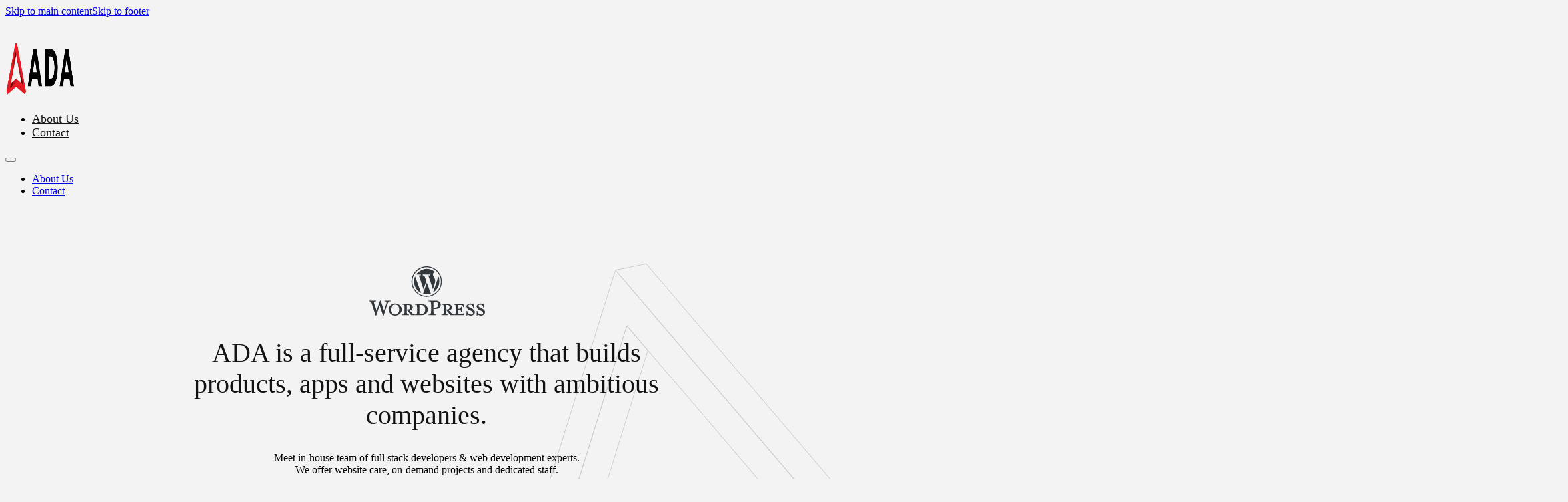

--- FILE ---
content_type: text/html; charset=UTF-8
request_url: https://ada.agency/
body_size: 17553
content:
<!DOCTYPE html><html lang="en-US"><head><script data-no-optimize="1">var litespeed_docref=sessionStorage.getItem("litespeed_docref");litespeed_docref&&(Object.defineProperty(document,"referrer",{get:function(){return litespeed_docref}}),sessionStorage.removeItem("litespeed_docref"));</script> <meta charset="UTF-8"><meta name="viewport" content="width=device-width, initial-scale=1"><meta name='robots' content='index, follow, max-image-preview:large, max-snippet:-1, max-video-preview:-1' /><title>Home - Ada Dijital Ajans</title><link rel="canonical" href="https://ada.agency/" /><meta property="og:locale" content="en_US" /><meta property="og:type" content="website" /><meta property="og:title" content="Ada Digital Agency" /><meta property="og:description" content="Ada Digital Agency is a solution-oriented digital agency established in 2015, providing services in web and mobile technologies." /><meta property="og:url" content="https://ada.agency/" /><meta property="og:site_name" content="Ada Dijital Ajans" /><meta property="article:publisher" content="https://www.facebook.com/AdaDijitalAjans" /><meta property="article:modified_time" content="2026-01-02T05:52:37+00:00" /><meta property="og:image" content="https://ada.agency/wp-content/uploads/2017/05/ada_facebook.png" /><meta name="twitter:card" content="summary_large_image" /><meta name="twitter:site" content="@AdaDijitalAjans" /> <script type="application/ld+json" class="yoast-schema-graph">{"@context":"https://schema.org","@graph":[{"@type":"WebPage","@id":"https://ada.agency/","url":"https://ada.agency/","name":"Home - Ada Dijital Ajans","isPartOf":{"@id":"https://ada.agency/#website"},"about":{"@id":"https://ada.agency/#organization"},"datePublished":"2021-01-06T06:14:58+00:00","dateModified":"2026-01-02T05:52:37+00:00","breadcrumb":{"@id":"https://ada.agency/#breadcrumb"},"inLanguage":"en-US","potentialAction":[{"@type":"ReadAction","target":["https://ada.agency/"]}]},{"@type":"BreadcrumbList","@id":"https://ada.agency/#breadcrumb","itemListElement":[{"@type":"ListItem","position":1,"name":"Ana sayfa"}]},{"@type":"WebSite","@id":"https://ada.agency/#website","url":"https://ada.agency/","name":"Ada Dijital Ajans","description":"","publisher":{"@id":"https://ada.agency/#organization"},"potentialAction":[{"@type":"SearchAction","target":{"@type":"EntryPoint","urlTemplate":"https://ada.agency/?s={search_term_string}"},"query-input":{"@type":"PropertyValueSpecification","valueRequired":true,"valueName":"search_term_string"}}],"inLanguage":"en-US"},{"@type":"Organization","@id":"https://ada.agency/#organization","name":"Ada Dijital Ajans","url":"https://ada.agency/","logo":{"@type":"ImageObject","inLanguage":"en-US","@id":"https://ada.agency/#/schema/logo/image/","url":"https://ada.agency/wp-content/uploads/2016/11/ada_logo.png","contentUrl":"https://ada.agency/wp-content/uploads/2016/11/ada_logo.png","width":312,"height":90,"caption":"Ada Dijital Ajans"},"image":{"@id":"https://ada.agency/#/schema/logo/image/"},"sameAs":["https://www.facebook.com/AdaDijitalAjans","https://x.com/AdaDijitalAjans","https://www.instagram.com/adadijitalajans/","https://www.linkedin.com/company/ada-dijital-ajans"]}]}</script> <link rel='dns-prefetch' href='//www.googletagmanager.com' /><link rel='dns-prefetch' href='//stats.wp.com' /><link rel='dns-prefetch' href='//fonts.googleapis.com' /><link rel='dns-prefetch' href='//v0.wordpress.com' /><link rel="alternate" type="application/rss+xml" title="Ada Dijital Ajans &raquo; Feed" href="https://ada.agency/feed/" /><link rel="alternate" type="application/rss+xml" title="Ada Dijital Ajans &raquo; Comments Feed" href="https://ada.agency/comments/feed/" /><link rel="alternate" title="oEmbed (JSON)" type="application/json+oembed" href="https://ada.agency/wp-json/oembed/1.0/embed?url=https%3A%2F%2Fada.agency%2F" /><link rel="alternate" title="oEmbed (XML)" type="text/xml+oembed" href="https://ada.agency/wp-json/oembed/1.0/embed?url=https%3A%2F%2Fada.agency%2F&#038;format=xml" /><link rel="preconnect" href="https://fonts.gstatic.com/" crossorigin><style id='wp-img-auto-sizes-contain-inline-css'>img:is([sizes=auto i],[sizes^="auto," i]){contain-intrinsic-size:3000px 1500px}
/*# sourceURL=wp-img-auto-sizes-contain-inline-css */</style><style id="litespeed-ucss">@layer bricks{:root{--bricks-vh:1vh;--bricks-transition:all 0.2s;--bricks-color-primary:#ffd64f;--bricks-color-secondary:#fc5778;--bricks-text-dark:#212121;--bricks-text-medium:#616161;--bricks-text-light:#9e9e9e;--bricks-text-info:#00b0f4;--bricks-text-success:#11b76b;--bricks-text-warning:#ffa100;--bricks-text-danger:#fa4362;--bricks-bg-info:#e5f3ff;--bricks-bg-success:#e6f6ed;--bricks-bg-warning:#fff2d7;--bricks-bg-danger:#ffe6ec;--bricks-bg-dark:#263238;--bricks-bg-light:#f5f6f7;--bricks-border-color:#dddedf;--bricks-border-radius:4px;--bricks-tooltip-bg:#23282d;--bricks-tooltip-text:#eaecef}button,html{line-height:1.15}html{-webkit-text-size-adjust:100%;text-size-adjust:auto;font-size:62.5%}body{margin:0;-webkit-font-smoothing:antialiased;-moz-osx-font-smoothing:grayscale;background-color:#fff;background-position:50%;color:#363636;font-family:-apple-system,"system-ui",Segoe UI,roboto,helvetica,arial,sans-serif,Apple Color Emoji,Segoe UI Emoji,Segoe UI Symbol;font-size:15px;line-height:1.7;transition:var(--bricks-transition);transition:padding-top 0s}footer,header,main,nav,section{display:block}img{border-style:none;height:auto;max-width:100%;outline:0;vertical-align:middle}button{font-size:100%;margin:0;overflow:visible;text-transform:none;-webkit-appearance:button;border:0;cursor:pointer;outline:0;padding:0;font-family:inherit;text-align:inherit}button::-moz-focus-inner{border-style:none;padding:0}button:-moz-focusring{outline:1px dotted ButtonText}::-webkit-file-upload-button{-webkit-appearance:button;font:inherit}.brxe-section{align-items:center;display:flex;flex-direction:column;margin-left:auto;margin-right:auto;width:100%}@media (max-width:767px){.brxe-section{flex-wrap:wrap}}.brxe-block.bricks-lazy-hidden,.brxe-container.bricks-lazy-hidden,.brxe-div.bricks-lazy-hidden,.brxe-section.bricks-lazy-hidden{background-image:none!important}.brxe-container{align-items:flex-start;display:flex;flex-direction:column;margin-left:auto;margin-right:auto;width:1100px}@media (max-width:767px){.brxe-container{flex-wrap:wrap}}.brxe-block{align-items:flex-start;display:flex;flex-direction:column;width:100%}@media (max-width:767px){.brxe-block{flex-wrap:wrap}}[class*=brxe-]{max-width:100%}span[class*=brxe-]:not(.brxe-section):not(.brxe-container):not(.brxe-block):not(.brxe-div){width:auto}#brx-footer{background-position:50%;background-size:cover;flex-shrink:0;margin-top:auto;position:relative;width:100%}*,:after,:before,html{box-sizing:border-box}:after,:before{outline:0}*{border-color:var(--bricks-border-color)}.brx-body{display:flex;flex-direction:column;margin:0 auto;width:100%}:where(a){border-color:currentcolor;color:currentcolor;cursor:pointer;text-decoration:none}h2,h3{margin:0;text-rendering:optimizelegibility;line-height:1.4;font-size:2.1em}h3{font-size:1.8em}:where(p){margin-block:0 1.2em}:where(p:last-of-type){margin-block-end:0}:where(p:last-of-type)+h1,:where(p:last-of-type)+h2,:where(p:last-of-type)+h3,:where(p:last-of-type)+h4,:where(p:last-of-type)+h5,:where(p:last-of-type)+h6{margin-block:1.2em 0}::placeholder{color:var(--bricks-border-color)}.skip-link{clip:rect(1px,1px,1px,1px);background:#000;border-bottom-right-radius:8px;color:#fff;font-weight:700;height:1px;left:0;overflow:hidden;padding:5px 10px;position:absolute;top:0;transition:transform .1s;white-space:nowrap;width:1px;z-index:9999}.skip-link:focus{clip:auto;height:auto;overflow:visible;width:auto}body.bricks-is-frontend :focus-visible{outline:auto}@supports not selector(:focus-visible){body.bricks-is-frontend :focus{outline:auto}}#brx-content,#brx-header{position:relative;width:100%}#brx-content{flex:1}#brx-header{background-position:50%;background-size:cover}.bricks-button{align-items:center;border-width:0;display:inline-flex;gap:10px;justify-content:center;letter-spacing:.5px;padding:.5em 1em;text-align:center}.brxe-button{width:auto}:where(.brxe-heading)>[contenteditable]{display:inline-block;text-decoration:inherit}.brxe-icon{font-size:60px}a.brxe-image{display:inline-block}:where(.brxe-image).tag{display:inline-block;height:fit-content;position:relative;width:auto}:where(.brxe-image):before{border-radius:inherit}:where(.brxe-image) img{border-radius:inherit;height:100%;position:static!important;transition:inherit;width:100%}.brxe-logo{color:currentcolor;font-size:20px;font-weight:600;line-height:1}.brxe-logo img{display:block;height:auto;width:auto}:where(.brxe-nav-menu) ul{list-style-type:none;margin:0;padding:0}:where(.brxe-nav-menu) .bricks-nav-menu{display:flex;line-height:inherit;margin:0;padding:0}:where(.brxe-nav-menu) .bricks-nav-menu>li{margin:0 0 0 30px}:where(.brxe-nav-menu) .bricks-nav-menu li{position:relative}:where(.brxe-nav-menu) .bricks-nav-menu li:not(.brx-has-megamenu)>a{display:flex;width:100%}:where(.brxe-nav-menu) .bricks-mobile-menu-toggle{background-color:transparent;cursor:pointer;display:none;height:16px;min-width:12px;position:relative;width:20px}:where(.brxe-nav-menu) .bricks-mobile-menu-toggle:before{bottom:0;content:"";left:0;position:absolute;right:0;top:0;z-index:1}:where(.brxe-nav-menu) .bricks-mobile-menu-toggle:hover span{min-width:12px;width:20px}:where(.brxe-nav-menu) .bricks-mobile-menu-toggle span{background-color:currentcolor;display:block;height:2px;position:absolute;right:0;transition:var(--bricks-transition)}:where(.brxe-nav-menu) .bricks-mobile-menu-toggle .bar-top{min-width:12px;top:0;width:20px}:where(.brxe-nav-menu) .bricks-mobile-menu-toggle .bar-center{min-width:12px;top:7px;width:20px}:where(.brxe-nav-menu) .bricks-mobile-menu-toggle .bar-bottom{min-width:12px;top:14px;width:20px}.brxe-nav-menu .bricks-mobile-menu-wrapper{bottom:0;color:#fff;display:flex;flex-direction:column;height:100vh;height:calc(var(--bricks-vh, 1vh)*100);left:0;position:fixed;right:auto;scrollbar-width:none;top:var(--wp-admin--admin-bar--height,0);transition-duration:.2s;transition-property:background-color,opacity,transform,visibility;visibility:hidden;width:300px;z-index:999}.brxe-nav-menu .bricks-mobile-menu-wrapper::-webkit-scrollbar{background:0 0;height:0;width:0}.brxe-nav-menu .bricks-mobile-menu-wrapper:before{background-color:#23282d;background-size:cover;bottom:0;content:"";left:0;position:absolute;right:0;top:0;z-index:-1}.brxe-nav-menu .bricks-mobile-menu-wrapper.left{transform:translateX(-100%)}.brxe-nav-menu .bricks-mobile-menu-wrapper a{display:block;width:100%}.brxe-nav-menu .bricks-mobile-menu-wrapper li a{line-height:60px}.brxe-nav-menu .bricks-mobile-menu-wrapper li a:focus{outline-offset:-1px}.brxe-nav-menu .bricks-mobile-menu{overflow-y:scroll;position:relative;scrollbar-width:none}.brxe-nav-menu .bricks-mobile-menu::-webkit-scrollbar{background:0 0;height:0;width:0}.brxe-nav-menu .bricks-mobile-menu>li>a{padding:0 30px}.brxe-nav-menu .bricks-mobile-menu-overlay{background-color:rgba(0,0,0,.25);bottom:0;left:0;opacity:0;position:fixed;right:0;top:0;transition:all .2s;visibility:hidden;z-index:-1}.brxe-text-link,.brxe-text-link span{align-items:center;display:inline-flex}.brxe-text-link{gap:5px}.brxe-text-link span{justify-content:center}}@layer bricks.icons{@font-face{font-display:swap;font-display:block;font-family:Font Awesome\ 6 Brands;font-style:normal;font-weight:400;src:url(/wp-content/themes/bricks/assets/fonts/fontawesome/fa-brands-400.woff2)format("woff2"),url(/wp-content/themes/bricks/assets/fonts/fontawesome/fa-brands-400.ttf)format("truetype")}.fab{-moz-osx-font-smoothing:grayscale;-webkit-font-smoothing:antialiased;display:var(--fa-display,inline-block);font-family:Font Awesome\ 6 Brands;font-style:normal;font-variant:normal;font-weight:400;line-height:1;text-rendering:auto}.fa-linkedin-in:before{content:""}.fa-facebook-f:before{content:""}.fa-x-twitter:before{content:""}.fa-instagram:before{content:""}}@layer bricks.icons{@font-face{font-display:swap;font-display:block;font-family:Font Awesome\ 6 Free;font-style:normal;font-weight:400;src:url(/wp-content/themes/bricks/assets/fonts/fontawesome/fa-regular-400.woff2)format("woff2"),url(/wp-content/themes/bricks/assets/fonts/fontawesome/fa-regular-400.ttf)format("truetype")}@font-face{font-display:swap;font-display:block;font-family:Font Awesome\ 6 Solid;font-style:normal;font-weight:900;src:url(/wp-content/themes/bricks/assets/fonts/fontawesome/fa-solid-900.woff2)format("woff2"),url(/wp-content/themes/bricks/assets/fonts/fontawesome/fa-solid-900.ttf)format("truetype")}.fas{font-family:Font Awesome\ 6 Solid;font-weight:900}.fab,.fas{-moz-osx-font-smoothing:grayscale;-webkit-font-smoothing:antialiased;display:var(--fa-display,inline-block);font-style:normal;font-variant:normal;line-height:1;text-rendering:auto}.fa-arrow-right-long:before{content:""}}</style><link rel="preload" as="image" href="https://ada.agency/wp-content/uploads/2016/11/ada_logo.png.webp"><link rel="preload" as="image" href="https://ada.agency/wp-content/uploads/2025/12/wordpress-logo-vertical.svg"><link rel="preload" as="image" href="https://ada.agency/wp-content/uploads/2016/11/ada_logo.png.webp"><style id='classic-theme-styles-inline-css'>/*! This file is auto-generated */
.wp-block-button__link{color:#fff;background-color:#32373c;border-radius:9999px;box-shadow:none;text-decoration:none;padding:calc(.667em + 2px) calc(1.333em + 2px);font-size:1.125em}.wp-block-file__button{background:#32373c;color:#fff;text-decoration:none}
/*# sourceURL=/wp-includes/css/classic-themes.min.css */</style><style id='bricks-frontend-inline-inline-css'>:root {} html {background-color: #f3f3f3} body {background: none} html {font-size: 100%} body {font-family: "Plus Jakarta Sans"; font-size: 16px} h1, h2, h3, h4, h5, h6 {font-family: "Plus Jakarta Sans"; font-weight: 500} h1 {font-size: 2.5rem} h2 {font-size: 2rem} h3 {font-size: 1.75rem} h4 {font-size: 1.5rem} h5 {font-size: 1.25rem}:where(:root) .bricks-color-primary {color: var(--bricks-color-upbyvt)}:where(:root) .bricks-background-primary {background-color: var(--bricks-color-upbyvt)}:where(:root) .bricks-color-secondary {color: var(--bricks-color-vlpper)}:where(:root) .bricks-background-secondary {background-color: var(--bricks-color-vlpper)}:where(:root) .bricks-color-light {color: var(--bricks-color-eifgxi)}:where(:root) .bricks-background-light {background-color: var(--bricks-color-eifgxi)}:where(:root) .bricks-color-dark {color: var(--bricks-color-vlpper)}:where(:root) .bricks-background-dark {background-color: var(--bricks-color-vlpper)}html {scroll-behavior: smooth;}body { height: calc(100dvh - var(--wp-admin--admin-bar--height));}@media (max-width:1140px){ .brxe-container{padding:0 20px; }} .bricks-button {color: var(--bricks-color-dpvtvl); font-size: .875rem; font-weight: 500; padding-top: .75rem; padding-right: 1.5rem; padding-bottom: .75rem; padding-left: 1.5rem; transition: all .2s; border: 2px solid var(--bricks-color-upbyvt)} .bricks-button:not([class*="bricks-background-"]):not([class*="bricks-color-"]):not(.outline):hover {background-color: var(--bricks-color-dpvtvl)} .bricks-button:not([class*="bricks-background-"]):not([class*="bricks-color-"]):not(.outline) {background-color: var(--bricks-color-upbyvt)} .bricks-button:hover {color: var(--bricks-color-upbyvt)}:root {--bricks-color-d1bdba: #f5f5f5;--bricks-color-87bde6: #e0e0e0;--bricks-color-7df7ff: #9e9e9e;--bricks-color-0ff606: #616161;--bricks-color-592d22: #424242;--bricks-color-73a1d0: #212121;--bricks-color-8bc82d: #ffeb3b;--bricks-color-9ddf92: #ffc107;--bricks-color-05374d: #ff9800;--bricks-color-5917c5: #ff5722;--bricks-color-943a06: #f44336;--bricks-color-75625b: #9c27b0;--bricks-color-e452fb: #2196f3;--bricks-color-f4b153: #03a9f4;--bricks-color-0adb44: #81D4FA;--bricks-color-c80a25: #4caf50;--bricks-color-767f45: #8bc34a;--bricks-color-578a77: #cddc39;--bricks-color-upbyvt: #ed1c24;--bricks-color-nhguzo: #b82025;--bricks-color-vlpper: #121214;--bricks-color-faopjd: #202020;--bricks-color-eifgxi: #f3f3f3;--bricks-color-dpvtvl: #ffffff;}#brxe-gwcxag .bricks-site-logo {width: 105px}@layer bricks {@media (max-width: 767px) {#brxe-cakidn .bricks-nav-menu-wrapper { display: none; }#brxe-cakidn .bricks-mobile-menu-toggle { display: block; }}}#brxe-cakidn .bricks-nav-menu > li > a {color: var(--bricks-color-vlpper); font-size: 1.125rem; font-weight: 500}#brxe-cakidn .bricks-nav-menu > li > .brx-submenu-toggle > * {color: var(--bricks-color-vlpper); font-size: 1.125rem; font-weight: 500}#brxe-cvbfhe {padding-top: 2rem; padding-bottom: 2rem; flex-direction: row; justify-content: space-between}#brxe-fctadg {width: 175px}#brxe-vlkojy {font-size: 2.5rem; text-align: center; font-weight: 500; color: var(--bricks-color-vlpper); text-wrap: balance; max-width: 800px}@media (max-width: 478px) {#brxe-vlkojy {font-size: 2rem; line-height: 2.8rem}}#brxe-uvmsay {text-align: center}#brxe-cnyeko {flex-direction: column; align-items: center; display: grid; align-items: initial; grid-gap: 2rem; justify-items: center}@media (max-width: 478px) {#brxe-cnyeko {padding-right: 1rem; padding-left: 1rem}}#brxe-qfzyol {align-items: stretch; justify-content: center; align-content: center; grid-template-rows: 1fr; grid-template-columns: 1fr; background-image: url(https://ada.agency/wp-content/uploads/2025/12/frames.svg); background-position: -125px 550px; background-size: auto; background-repeat: no-repeat; padding-top: 3.5rem; padding-bottom: 13.5rem}@media (max-width: 478px) {#brxe-qfzyol {padding-bottom: 3.5rem}}#brxe-ibghuu {background-image: url(https://ada.agency/wp-content/uploads/2025/12/logo-wireframe.svg); background-position: calc(100vw - 650px) center; background-size: auto; background-repeat: no-repeat}#brxe-tgtqkp {color: var(--bricks-color-dpvtvl); font-size: 1rem; text-align: center; font-weight: 600; margin-bottom: 1.5rem}#brxe-kapdas {height: 50px; width: auto}#brxe-kapdas:not(.tag), #brxe-kapdas img {object-fit: contain}#brxe-rmvokt {height: 70px; width: auto}#brxe-rmvokt:not(.tag), #brxe-rmvokt img {object-fit: contain}#brxe-htqdst {width: auto}#brxe-htqdst:not(.tag), #brxe-htqdst img {object-fit: contain}#brxe-zmsyzo {height: 30px; width: auto}#brxe-zmsyzo:not(.tag), #brxe-zmsyzo img {object-fit: contain}#brxe-mmxiws {height: 30px}#brxe-mmxiws:not(.tag), #brxe-mmxiws img {object-fit: contain}#brxe-bqyize {height: 50px}#brxe-bqyize:not(.tag), #brxe-bqyize img {object-fit: contain}#brxe-ccgayn:not(.tag), #brxe-ccgayn img {object-fit: contain}#brxe-kxsbjm {height: 50px}#brxe-kxsbjm:not(.tag), #brxe-kxsbjm img {object-fit: contain}#brxe-gtofrv:not(.tag), #brxe-gtofrv img {object-fit: contain}#brxe-xihzoq:not(.tag), #brxe-xihzoq img {object-fit: contain}#brxe-ziwtzh {display: grid; align-items: initial; grid-gap: 2.5rem; grid-template-columns: repeat(5, 1fr); grid-template-rows: 1fr 1fr; align-items: center; justify-items: space-between; max-width: 800px}#brxe-ziwtzh img { filter: brightness(0) invert(1);}@media (max-width: 767px) {#brxe-ziwtzh {grid-gap: 1.5rme}}@media (max-width: 478px) {#brxe-ziwtzh {grid-template-columns: 1fr 1fr; padding-right: 1rem; padding-left: 1rem}}#brxe-sglmac {align-items: center}#brxe-btjjgw {background-color: var(--bricks-color-vlpper); padding-top: 3.5rem; padding-bottom: 3.5rem}#brxe-zqhcmj {color: var(--bricks-color-upbyvt); font-weight: 600}#brxe-plhgfd {font-size: 2rem; font-weight: 500; text-wrap: balance; margin-bottom: 72px}@media (max-width: 478px) {#brxe-plhgfd {font-size: 1.5rem; line-height: 2rem}}.brxe-dtbydq {max-width: 88px; margin-bottom: 1rem}.brxe-wtbyoa {font-size: 1rem; text-align: center; margin-bottom: 0.5rem}.brxe-mrbqbn {text-align: center; font-size: 0.874rem; line-height: auto}.brxe-fnysnm {align-self: flex-start !important; display: flex; flex-direction: column; align-items: center}#brxe-jnwrqn {display: grid; align-items: initial; grid-template-columns: 1fr 1fr 1fr; grid-gap: 40px}#brxe-jnwrqn{ row-gap:72px;}@media (max-width: 767px) {#brxe-jnwrqn {grid-template-columns: 1fr 1fr}}@media (max-width: 478px) {#brxe-jnwrqn {grid-template-columns: 1fr}}#brxe-wiscwg {padding-top: 7rem; padding-bottom: 7rem}@media (max-width: 478px) {#brxe-wiscwg {padding-right: 1rem; padding-left: 1rem}}#brxe-jzyxqj {color: var(--bricks-color-upbyvt); font-weight: 600; text-align: center}#brxe-dnnvma {font-size: 2rem; font-weight: 500; text-wrap: balance; text-align: center; margin-bottom: 72px}.brxe-fovykw {border: 2px solid rgba(32, 32, 32, 0.25)}.brxe-yfmrfl {flex-direction: row-reverse; font-size: 1rem; color: var(--bricks-color-vlpper); font-weight: 600}.brxe-isaqjg {display: flex; flex-direction: column; align-items: center; row-gap: 26px}#brxe-qszipj {display: grid; align-items: initial; grid-template-columns: 1fr 1fr 1fr; grid-gap: 40px}#brxe-qszipj{ row-gap:72px;}@media (max-width: 767px) {#brxe-qszipj {grid-template-columns: 1fr 1fr}}@media (max-width: 478px) {#brxe-qszipj {grid-template-columns: 1fr}}#brxe-rgxqja {padding-top: 7rem; padding-bottom: 7rem; align-items: center}@media (max-width: 478px) {#brxe-rgxqja {padding-right: 1rem; padding-left: 1rem}}#brxe-diqehy {background-color: #ebebeb}.brxe-hsmhfa {max-width: 36px}@keyframes hover { to{ transform: translateY(-5px); }} .brxe-hsmhfa{ animation: hover 2000ms alternate ease-in-out infinite;}.brxe-tetvjj {color: var(--bricks-color-dpvtvl); font-size: 2rem; font-weight: 500; text-align: center; max-width: 660px; margin-right: auto; margin-bottom: 20px; margin-left: auto}@media (max-width: 478px) {.brxe-tetvjj {font-size: 1.5rem; line-height: 2rem}}.brxe-wqkfrz {align-items: center; row-gap: 20px}.brxe-iwiqwy {background-color: var(--bricks-color-vlpper); background-image: url(https://ada.agency/wp-content/uploads/2025/12/frames.svg); background-repeat: no-repeat; background-position: 50% 175%; background-size: 803px 300px; padding-top: 72px; padding-bottom: 180px}#brxe-ekqpyx {max-height: 32px; width: auto}#brxe-xgxnch {padding-bottom: 24px; border-bottom: 1px solid #cfcfcf; margin-bottom: 24px}#brxe-wgcsmf {max-width: 600px; font-size: 0.875rem; color: var(--bricks-color-vlpper); line-height: 1.3rem}#brxe-njgyzk {font-size: 16px; border: 1px solid var(--bricks-color-vlpper); border-radius: 100px; width: 32px; height: 32px; display: flex; align-self: center; align-items: center; justify-content: center}#brxe-urrebx {font-size: 16px; border: 1px solid var(--bricks-color-vlpper); border-radius: 100px; width: 32px; height: 32px; display: flex; align-self: center; align-items: center; justify-content: center}#brxe-lzuyfx {font-size: 16px; border: 1px solid var(--bricks-color-vlpper); border-radius: 100px; width: 32px; height: 32px; display: flex; align-self: center; align-items: center; justify-content: center}#brxe-gejxmo {font-size: 16px; border: 1px solid var(--bricks-color-vlpper); border-radius: 100px; width: 32px; height: 32px; display: flex; align-self: center; align-items: center; justify-content: center}#brxe-dkbewu {display: flex; column-gap: 12px}#brxe-tmuijw {flex-direction: row; align-items: center; justify-content: space-between; margin-bottom: 24px}@media (max-width: 767px) {#brxe-tmuijw {flex-wrap: nowrap; column-gap: 50px}}@media (max-width: 478px) {#brxe-tmuijw {flex-direction: column; row-gap: 20px}}#brxe-riqmdh {text-align: center; color: #7f7f7f; font-size: 0.75rem}#brxe-ortxqd {font-size: 0.75rem; color: var(--bricks-color-vlpper); flex-direction: row-reverse; gap: 10px}#brxe-zqxplc {font-size: 0.75rem; color: var(--bricks-color-vlpper); flex-direction: row-reverse; gap: 10px}#brxe-xybgkp {font-size: 0.75rem; color: var(--bricks-color-vlpper)}#brxe-dwynkd {column-gap: 10px; display: flex}#brxe-pqlblt {flex-direction: row; justify-content: space-between; align-items: center}@media (max-width: 478px) {#brxe-pqlblt {align-items: center; align-self: center !important; justify-content: center; row-gap: 15px}}#brxe-gbrlig {background-color: var(--bricks-color-eifgxi); padding-top: 32px}#brxe-kvvfdc {text-align: center; font-size: 0.875rem; color: #5e5e5e}#brxe-ngwuvm {align-self: center !important; justify-content: center; align-items: center; padding-top: 1rem; padding-bottom: 1rem}#brxe-ozwmkd {align-items: stretch; justify-content: center; align-content: center; grid-template-rows: 1fr; grid-template-columns: 1fr; padding-top: 20px}
/*# sourceURL=bricks-frontend-inline-inline-css */</style> <script type="litespeed/javascript" data-src="https://ada.agency/wp-includes/js/jquery/jquery.min.js" id="jquery-core-js"></script> 
 <script type="litespeed/javascript" data-src="https://www.googletagmanager.com/gtag/js?id=G-JZYNM89MR6" id="google_gtagjs-js"></script> <script id="google_gtagjs-js-after" type="litespeed/javascript">window.dataLayer=window.dataLayer||[];function gtag(){dataLayer.push(arguments)}
gtag("set","linker",{"domains":["ada.agency"]});gtag("js",new Date());gtag("set","developer_id.dZTNiMT",!0);gtag("config","G-JZYNM89MR6")</script> <link rel="https://api.w.org/" href="https://ada.agency/wp-json/" /><link rel="alternate" title="JSON" type="application/json" href="https://ada.agency/wp-json/wp/v2/pages/5650" /><link rel="EditURI" type="application/rsd+xml" title="RSD" href="https://ada.agency/xmlrpc.php?rsd" /><meta name="generator" content="WordPress 6.9" /><link rel='shortlink' href='https://ada.agency/' /><meta name="generator" content="WPML ver:4.8.6 stt:1,53;" /><meta name="generator" content="Site Kit by Google 1.171.0" /><style>img#wpstats{display:none}</style><link rel="icon" href="https://ada.agency/wp-content/uploads/2016/11/iphone-@2x.png" sizes="32x32" /><link rel="icon" href="https://ada.agency/wp-content/uploads/2016/11/iphone-@2x.png" sizes="192x192" /><link rel="apple-touch-icon" href="https://ada.agency/wp-content/uploads/2016/11/iphone-@2x.png" /><meta name="msapplication-TileImage" content="https://ada.agency/wp-content/uploads/2016/11/iphone-@2x.png" /><meta property="og:url" content="https://ada.agency" /><meta property="og:site_name" content="Ada Dijital Ajans" /><meta property="og:title" content="Home" /><meta property="og:type" content="website" /><style id='global-styles-inline-css'>:root{--wp--preset--aspect-ratio--square: 1;--wp--preset--aspect-ratio--4-3: 4/3;--wp--preset--aspect-ratio--3-4: 3/4;--wp--preset--aspect-ratio--3-2: 3/2;--wp--preset--aspect-ratio--2-3: 2/3;--wp--preset--aspect-ratio--16-9: 16/9;--wp--preset--aspect-ratio--9-16: 9/16;--wp--preset--color--black: #000000;--wp--preset--color--cyan-bluish-gray: #abb8c3;--wp--preset--color--white: #ffffff;--wp--preset--color--pale-pink: #f78da7;--wp--preset--color--vivid-red: #cf2e2e;--wp--preset--color--luminous-vivid-orange: #ff6900;--wp--preset--color--luminous-vivid-amber: #fcb900;--wp--preset--color--light-green-cyan: #7bdcb5;--wp--preset--color--vivid-green-cyan: #00d084;--wp--preset--color--pale-cyan-blue: #8ed1fc;--wp--preset--color--vivid-cyan-blue: #0693e3;--wp--preset--color--vivid-purple: #9b51e0;--wp--preset--gradient--vivid-cyan-blue-to-vivid-purple: linear-gradient(135deg,rgb(6,147,227) 0%,rgb(155,81,224) 100%);--wp--preset--gradient--light-green-cyan-to-vivid-green-cyan: linear-gradient(135deg,rgb(122,220,180) 0%,rgb(0,208,130) 100%);--wp--preset--gradient--luminous-vivid-amber-to-luminous-vivid-orange: linear-gradient(135deg,rgb(252,185,0) 0%,rgb(255,105,0) 100%);--wp--preset--gradient--luminous-vivid-orange-to-vivid-red: linear-gradient(135deg,rgb(255,105,0) 0%,rgb(207,46,46) 100%);--wp--preset--gradient--very-light-gray-to-cyan-bluish-gray: linear-gradient(135deg,rgb(238,238,238) 0%,rgb(169,184,195) 100%);--wp--preset--gradient--cool-to-warm-spectrum: linear-gradient(135deg,rgb(74,234,220) 0%,rgb(151,120,209) 20%,rgb(207,42,186) 40%,rgb(238,44,130) 60%,rgb(251,105,98) 80%,rgb(254,248,76) 100%);--wp--preset--gradient--blush-light-purple: linear-gradient(135deg,rgb(255,206,236) 0%,rgb(152,150,240) 100%);--wp--preset--gradient--blush-bordeaux: linear-gradient(135deg,rgb(254,205,165) 0%,rgb(254,45,45) 50%,rgb(107,0,62) 100%);--wp--preset--gradient--luminous-dusk: linear-gradient(135deg,rgb(255,203,112) 0%,rgb(199,81,192) 50%,rgb(65,88,208) 100%);--wp--preset--gradient--pale-ocean: linear-gradient(135deg,rgb(255,245,203) 0%,rgb(182,227,212) 50%,rgb(51,167,181) 100%);--wp--preset--gradient--electric-grass: linear-gradient(135deg,rgb(202,248,128) 0%,rgb(113,206,126) 100%);--wp--preset--gradient--midnight: linear-gradient(135deg,rgb(2,3,129) 0%,rgb(40,116,252) 100%);--wp--preset--font-size--small: 13px;--wp--preset--font-size--medium: 20px;--wp--preset--font-size--large: 36px;--wp--preset--font-size--x-large: 42px;--wp--preset--spacing--20: 0.44rem;--wp--preset--spacing--30: 0.67rem;--wp--preset--spacing--40: 1rem;--wp--preset--spacing--50: 1.5rem;--wp--preset--spacing--60: 2.25rem;--wp--preset--spacing--70: 3.38rem;--wp--preset--spacing--80: 5.06rem;--wp--preset--shadow--natural: 6px 6px 9px rgba(0, 0, 0, 0.2);--wp--preset--shadow--deep: 12px 12px 50px rgba(0, 0, 0, 0.4);--wp--preset--shadow--sharp: 6px 6px 0px rgba(0, 0, 0, 0.2);--wp--preset--shadow--outlined: 6px 6px 0px -3px rgb(255, 255, 255), 6px 6px rgb(0, 0, 0);--wp--preset--shadow--crisp: 6px 6px 0px rgb(0, 0, 0);}:where(.is-layout-flex){gap: 0.5em;}:where(.is-layout-grid){gap: 0.5em;}body .is-layout-flex{display: flex;}.is-layout-flex{flex-wrap: wrap;align-items: center;}.is-layout-flex > :is(*, div){margin: 0;}body .is-layout-grid{display: grid;}.is-layout-grid > :is(*, div){margin: 0;}:where(.wp-block-columns.is-layout-flex){gap: 2em;}:where(.wp-block-columns.is-layout-grid){gap: 2em;}:where(.wp-block-post-template.is-layout-flex){gap: 1.25em;}:where(.wp-block-post-template.is-layout-grid){gap: 1.25em;}.has-black-color{color: var(--wp--preset--color--black) !important;}.has-cyan-bluish-gray-color{color: var(--wp--preset--color--cyan-bluish-gray) !important;}.has-white-color{color: var(--wp--preset--color--white) !important;}.has-pale-pink-color{color: var(--wp--preset--color--pale-pink) !important;}.has-vivid-red-color{color: var(--wp--preset--color--vivid-red) !important;}.has-luminous-vivid-orange-color{color: var(--wp--preset--color--luminous-vivid-orange) !important;}.has-luminous-vivid-amber-color{color: var(--wp--preset--color--luminous-vivid-amber) !important;}.has-light-green-cyan-color{color: var(--wp--preset--color--light-green-cyan) !important;}.has-vivid-green-cyan-color{color: var(--wp--preset--color--vivid-green-cyan) !important;}.has-pale-cyan-blue-color{color: var(--wp--preset--color--pale-cyan-blue) !important;}.has-vivid-cyan-blue-color{color: var(--wp--preset--color--vivid-cyan-blue) !important;}.has-vivid-purple-color{color: var(--wp--preset--color--vivid-purple) !important;}.has-black-background-color{background-color: var(--wp--preset--color--black) !important;}.has-cyan-bluish-gray-background-color{background-color: var(--wp--preset--color--cyan-bluish-gray) !important;}.has-white-background-color{background-color: var(--wp--preset--color--white) !important;}.has-pale-pink-background-color{background-color: var(--wp--preset--color--pale-pink) !important;}.has-vivid-red-background-color{background-color: var(--wp--preset--color--vivid-red) !important;}.has-luminous-vivid-orange-background-color{background-color: var(--wp--preset--color--luminous-vivid-orange) !important;}.has-luminous-vivid-amber-background-color{background-color: var(--wp--preset--color--luminous-vivid-amber) !important;}.has-light-green-cyan-background-color{background-color: var(--wp--preset--color--light-green-cyan) !important;}.has-vivid-green-cyan-background-color{background-color: var(--wp--preset--color--vivid-green-cyan) !important;}.has-pale-cyan-blue-background-color{background-color: var(--wp--preset--color--pale-cyan-blue) !important;}.has-vivid-cyan-blue-background-color{background-color: var(--wp--preset--color--vivid-cyan-blue) !important;}.has-vivid-purple-background-color{background-color: var(--wp--preset--color--vivid-purple) !important;}.has-black-border-color{border-color: var(--wp--preset--color--black) !important;}.has-cyan-bluish-gray-border-color{border-color: var(--wp--preset--color--cyan-bluish-gray) !important;}.has-white-border-color{border-color: var(--wp--preset--color--white) !important;}.has-pale-pink-border-color{border-color: var(--wp--preset--color--pale-pink) !important;}.has-vivid-red-border-color{border-color: var(--wp--preset--color--vivid-red) !important;}.has-luminous-vivid-orange-border-color{border-color: var(--wp--preset--color--luminous-vivid-orange) !important;}.has-luminous-vivid-amber-border-color{border-color: var(--wp--preset--color--luminous-vivid-amber) !important;}.has-light-green-cyan-border-color{border-color: var(--wp--preset--color--light-green-cyan) !important;}.has-vivid-green-cyan-border-color{border-color: var(--wp--preset--color--vivid-green-cyan) !important;}.has-pale-cyan-blue-border-color{border-color: var(--wp--preset--color--pale-cyan-blue) !important;}.has-vivid-cyan-blue-border-color{border-color: var(--wp--preset--color--vivid-cyan-blue) !important;}.has-vivid-purple-border-color{border-color: var(--wp--preset--color--vivid-purple) !important;}.has-vivid-cyan-blue-to-vivid-purple-gradient-background{background: var(--wp--preset--gradient--vivid-cyan-blue-to-vivid-purple) !important;}.has-light-green-cyan-to-vivid-green-cyan-gradient-background{background: var(--wp--preset--gradient--light-green-cyan-to-vivid-green-cyan) !important;}.has-luminous-vivid-amber-to-luminous-vivid-orange-gradient-background{background: var(--wp--preset--gradient--luminous-vivid-amber-to-luminous-vivid-orange) !important;}.has-luminous-vivid-orange-to-vivid-red-gradient-background{background: var(--wp--preset--gradient--luminous-vivid-orange-to-vivid-red) !important;}.has-very-light-gray-to-cyan-bluish-gray-gradient-background{background: var(--wp--preset--gradient--very-light-gray-to-cyan-bluish-gray) !important;}.has-cool-to-warm-spectrum-gradient-background{background: var(--wp--preset--gradient--cool-to-warm-spectrum) !important;}.has-blush-light-purple-gradient-background{background: var(--wp--preset--gradient--blush-light-purple) !important;}.has-blush-bordeaux-gradient-background{background: var(--wp--preset--gradient--blush-bordeaux) !important;}.has-luminous-dusk-gradient-background{background: var(--wp--preset--gradient--luminous-dusk) !important;}.has-pale-ocean-gradient-background{background: var(--wp--preset--gradient--pale-ocean) !important;}.has-electric-grass-gradient-background{background: var(--wp--preset--gradient--electric-grass) !important;}.has-midnight-gradient-background{background: var(--wp--preset--gradient--midnight) !important;}.has-small-font-size{font-size: var(--wp--preset--font-size--small) !important;}.has-medium-font-size{font-size: var(--wp--preset--font-size--medium) !important;}.has-large-font-size{font-size: var(--wp--preset--font-size--large) !important;}.has-x-large-font-size{font-size: var(--wp--preset--font-size--x-large) !important;}
/*# sourceURL=global-styles-inline-css */</style></head><body class="home wp-singular page-template-default page page-id-5650 wp-custom-logo wp-theme-bricks wp-child-theme-ada-digital-agency brx-body bricks-is-frontend wp-embed-responsive">		<a class="skip-link" href="#brx-content">Skip to main content</a><a class="skip-link" href="#brx-footer">Skip to footer</a><header id="brx-header"><section id="brxe-ecbwxm" class="brxe-section"><div id="brxe-cvbfhe" class="brxe-container"><a id="brxe-gwcxag" class="brxe-logo" href="https://ada.agency"><img width="105" height="90" src="https://ada.agency/wp-content/uploads/2016/11/ada_logo.png.webp" class="bricks-site-logo css-filter" alt="Ada Dijital Ajans" loading="eager" decoding="sync" srcset="https://ada.agency/wp-content/uploads/2016/11/ada_logo.png.webp 312w, https://ada.agency/wp-content/uploads/2016/11/ada_logo-300x87.png.webp 300w" sizes="(max-width: 312px) 100vw, 312px" fetchpriority="high"/></a><div id="brxe-cakidn" data-script-id="cakidn" class="brxe-nav-menu"><nav class="bricks-nav-menu-wrapper mobile_landscape"><ul id="menu-ana-menu-ingilizce" class="bricks-nav-menu"><li id="menu-item-5654" class="menu-item menu-item-type-custom menu-item-object-custom menu-item-5654 bricks-menu-item"><a href="/about">About Us</a></li><li id="menu-item-6109" class="menu-item menu-item-type-post_type menu-item-object-page menu-item-6109 bricks-menu-item"><a href="https://ada.agency/contact/">Contact</a></li></ul></nav>			<button class="bricks-mobile-menu-toggle" aria-haspopup="true" aria-label="Open mobile menu" aria-expanded="false">
<span class="bar-top"></span>
<span class="bar-center"></span>
<span class="bar-bottom"></span>
</button><nav class="bricks-mobile-menu-wrapper left"><ul id="menu-ana-menu-ingilizce-1" class="bricks-mobile-menu"><li class="menu-item menu-item-type-custom menu-item-object-custom menu-item-5654 bricks-menu-item"><a href="/about">About Us</a></li><li class="menu-item menu-item-type-post_type menu-item-object-page menu-item-6109 bricks-menu-item"><a href="https://ada.agency/contact/">Contact</a></li></ul></nav><div class="bricks-mobile-menu-overlay"></div></div></div></section></header><main id="brx-content"><section id="brxe-ibghuu" class="brxe-section"><section id="brxe-qfzyol" class="brxe-section"><div id="brxe-cnyeko" class="brxe-container brx-grid"><img src="https://ada.agency/wp-content/uploads/2025/12/wordpress-logo-vertical.svg" class="brxe-image css-filter size-full" alt="" id="brxe-fctadg" decoding="sync" fetchpriority="high"/><div id="brxe-vlkojy" class="brxe-text-basic">ADA is a full-service agency that builds products, apps and websites with ambitious companies.</div><div id="brxe-uvmsay" class="brxe-text-basic">Meet in-house team of full stack developers &amp; web development experts.<br>We offer website care, on-demand projects and dedicated staff.</div><a id="brxe-boyanv" class="brxe-button bricks-button" href="#explore-section" data-brx-anchor="true">Learn More</a></div></section></section><section id="brxe-btjjgw" class="brxe-section"><div id="brxe-sglmac" class="brxe-container"><h2 id="brxe-tgtqkp" class="brxe-heading">Trusted by top-tier companies</h2><div id="brxe-ziwtzh" class="brxe-block brx-grid"><a id="brxe-kapdas" class="brxe-image tag" href="https://www.vanityclinic.com" rel="noreferrer noopener" target="_blank" title="İPKB"><img data-lazyloaded="1" src="[data-uri]" width="340" height="140" data-src="https://ada.agency/wp-content/uploads/2025/12/vanity-logo.webp" class="css-filter size-full" alt="Vanity Logo" decoding="async" data-srcset="https://ada.agency/wp-content/uploads/2025/12/vanity-logo.webp 340w, https://ada.agency/wp-content/uploads/2025/12/vanity-logo-300x124.webp 300w" data-sizes="(max-width: 340px) 100vw, 340px" /></a><a id="brxe-rmvokt" class="brxe-image tag" href="https://www.ipkb.gov.tr" rel="noreferrer noopener" target="_blank" title="İPKB"><img data-lazyloaded="1" src="[data-uri]" width="300" height="200" data-src="https://ada.agency/wp-content/uploads/2016/04/ip_ipkb.png.webp" class="css-filter size-full" alt="Istanbul Project Coordination Unit" decoding="async" fetchpriority="high" /></a><a id="brxe-htqdst" class="brxe-image tag" href="https://www.acev.org/" rel="noreferrer noopener" target="_blank" title="İPKB"><img data-lazyloaded="1" src="[data-uri]" width="768" height="167" data-src="https://ada.agency/wp-content/uploads/2025/12/acev-logo-inverted.webp" class="css-filter size-full" alt="" decoding="async" data-srcset="https://ada.agency/wp-content/uploads/2025/12/acev-logo-inverted.webp 768w, https://ada.agency/wp-content/uploads/2025/12/acev-logo-inverted-300x65.webp 300w" data-sizes="(max-width: 768px) 100vw, 768px" /></a><a id="brxe-zmsyzo" class="brxe-image tag" href="https://www.log.com.tr" rel="noreferrer noopener" target="_blank" title="İPKB"><img data-lazyloaded="1" src="[data-uri]" width="352" height="157" data-src="https://ada.agency/wp-content/uploads/2025/12/log-logo.png.webp" class="css-filter size-full" alt="LOG Logo" decoding="async" data-srcset="https://ada.agency/wp-content/uploads/2025/12/log-logo.png.webp 352w, https://ada.agency/wp-content/uploads/2025/12/log-logo-300x134.png.webp 300w" data-sizes="(max-width: 352px) 100vw, 352px" /></a><a id="brxe-mmxiws" class="brxe-image tag" href="https://citizenshipper.com" rel="noreferrer noopener" target="_blank" title="İPKB"><img data-lazyloaded="1" src="[data-uri]" width="376" height="72" data-src="https://ada.agency/wp-content/uploads/2025/12/citizenshipper-logo.png.webp" class="css-filter size-full" alt="CitizenShipper Logo" decoding="async" data-srcset="https://ada.agency/wp-content/uploads/2025/12/citizenshipper-logo.png.webp 376w, https://ada.agency/wp-content/uploads/2025/12/citizenshipper-logo-300x57.png.webp 300w" data-sizes="(max-width: 376px) 100vw, 376px" /></a><a id="brxe-bqyize" class="brxe-image tag" href="https://www.teknoblog.com" rel="noreferrer noopener" target="_blank" title="İPKB"><img data-lazyloaded="1" src="[data-uri]" width="275" height="90" data-src="https://ada.agency/wp-content/uploads/2025/12/teknoblog-logo.png.webp" class="css-filter size-full" alt="Teknoblog Logo" decoding="async" /></a><a id="brxe-ccgayn" class="brxe-image tag" href="https://www.fintechtime.com" rel="noreferrer noopener" target="_blank" title="İPKB"><img data-lazyloaded="1" src="[data-uri]" width="349" height="70" data-src="https://ada.agency/wp-content/uploads/2025/12/fintechtime-logo.png.webp" class="css-filter size-full" alt="FintechTime Logo" decoding="async" data-srcset="https://ada.agency/wp-content/uploads/2025/12/fintechtime-logo.png.webp 349w, https://ada.agency/wp-content/uploads/2025/12/fintechtime-logo-300x60.png.webp 300w" data-sizes="(max-width: 349px) 100vw, 349px" /></a><a id="brxe-kxsbjm" class="brxe-image tag" href="https://www.ardex.com.tr/" rel="noreferrer noopener" target="_blank" title="İPKB"><img data-lazyloaded="1" src="[data-uri]" width="250" height="156" data-src="https://ada.agency/wp-content/uploads/2025/12/ardex-logo.webp" class="css-filter size-full" alt="" decoding="async" /></a><a id="brxe-gtofrv" class="brxe-image tag" href="https://www.genchayat.org" rel="noreferrer noopener" target="_blank" title="İPKB"><img data-lazyloaded="1" src="[data-uri]" width="285" height="90" data-src="https://ada.agency/wp-content/uploads/2025/12/genc-hayat-vakfi-logo-inverted.webp" class="css-filter size-full" alt="Genç Hayat Vakfı Logo" decoding="async" /></a><a id="brxe-xihzoq" class="brxe-image tag" href="https://toptalent.co/" rel="noreferrer noopener" target="_blank" title="İPKB"><img data-lazyloaded="1" src="[data-uri]" width="172" height="34" data-src="https://ada.agency/wp-content/uploads/2025/12/toptalent-logo.png.webp" class="css-filter size-full" alt="TopTalent Logo" decoding="async" /></a></div></div></section><section id="explore-section" class="brxe-section"><div id="brxe-wiscwg" class="brxe-container"><div id="brxe-zqhcmj" class="brxe-text-basic">Explore</div><div id="brxe-plhgfd" class="brxe-text-basic">We combine our technical & creative expertise with our dedicated support to bring you simply outstanding web development services.</div><div id="brxe-jnwrqn" class="brxe-block brx-grid"><div class="brxe-fnysnm brxe-div"><img data-lazyloaded="1" src="[data-uri]" width="88" height="88" data-src="https://ada.agency/wp-content/uploads/2026/01/AppWindow.svg" class="brxe-dtbydq brxe-image css-filter size-full" alt="" decoding="async" /><h3 class="brxe-wtbyoa brxe-heading">WEB DEVELOPMENT</h3><div class="brxe-mrbqbn brxe-text-basic">We provide a wide range of services from creating a website to web applications or intranet solutions.</div></div><div class="brxe-fnysnm brxe-div"><img data-lazyloaded="1" src="[data-uri]" width="88" height="88" data-src="https://ada.agency/wp-content/uploads/2026/01/DeviceMobileCamera.svg" class="brxe-dtbydq brxe-image css-filter size-full" alt="" decoding="async" /><h3 class="brxe-wtbyoa brxe-heading">MOBILE DEVELOPMENT</h3><div class="brxe-mrbqbn brxe-text-basic">We develop applications for mobile devices and tablets that run on iOS and Android operating systems.</div></div><div class="brxe-fnysnm brxe-div"><img data-lazyloaded="1" src="[data-uri]" width="88" height="88" data-src="https://ada.agency/wp-content/uploads/2026/01/Trophy.svg" class="brxe-dtbydq brxe-image css-filter size-full" alt="" decoding="async" /><h3 class="brxe-wtbyoa brxe-heading">CONSULTANCY</h3><div class="brxe-mrbqbn brxe-text-basic">We provide consultancy services in many areas from architectural decisions to the working environment for your new or existing projects.</div></div><div class="brxe-fnysnm brxe-div"><img data-lazyloaded="1" src="[data-uri]" width="88" height="88" data-src="https://ada.agency/wp-content/uploads/2026/01/BezierCurve.svg" class="brxe-dtbydq brxe-image css-filter size-full" alt="" decoding="async" /><h3 class="brxe-wtbyoa brxe-heading">DESIGN</h3><div class="brxe-mrbqbn brxe-text-basic">With our team that closely follows the trends of the period, we realize designs that match your corporate identity and are compatible with your project.</div></div><div class="brxe-fnysnm brxe-div"><img data-lazyloaded="1" src="[data-uri]" width="88" height="88" data-src="https://ada.agency/wp-content/uploads/2026/01/BookBookmark.svg" class="brxe-dtbydq brxe-image css-filter size-full" alt="" decoding="async" /><h3 class="brxe-wtbyoa brxe-heading">EDUCATION</h3><div class="brxe-mrbqbn brxe-text-basic">With our various expert trainers, we provide corporate trainings in your office or at school.</div></div><div class="brxe-fnysnm brxe-div"><img data-lazyloaded="1" src="[data-uri]" width="88" height="88" data-src="https://ada.agency/wp-content/uploads/2026/01/Star.svg" class="brxe-dtbydq brxe-image css-filter size-full" alt="" decoding="async" /><h3 class="brxe-wtbyoa brxe-heading">SERVICE AND MAINTENANCE</h3><div class="brxe-mrbqbn brxe-text-basic">The service and maintenance service we have developed is under control, if you wish, it is on the service and maintenance service road for you to plan.</div></div></div></div></section><section id="brxe-diqehy" class="brxe-section"><div id="brxe-rgxqja" class="brxe-container"><div id="brxe-jzyxqj" class="brxe-text-basic">Showcase</div><div id="brxe-dnnvma" class="brxe-text-basic">Bring your website to life with a brilliant theme.</div><div id="brxe-qszipj" class="brxe-block brx-grid"><div class="brxe-isaqjg brxe-div"><img data-lazyloaded="1" src="[data-uri]" width="440" height="316" data-src="https://ada.agency/wp-content/uploads/2025/12/vanity.webp" class="brxe-fovykw brxe-image css-filter size-full" alt="" decoding="async" data-srcset="https://ada.agency/wp-content/uploads/2025/12/vanity.webp 440w, https://ada.agency/wp-content/uploads/2025/12/vanity-300x215.webp 300w" data-sizes="(max-width: 440px) 100vw, 440px" /><a class="brxe-yfmrfl brxe-text-link" href="https://www.vanityclinic.com/" target="_blank"><span class="icon"><i class="fas fa-arrow-right-long"></i></span><span class="text">Vanity Clinic</span></a></div><div class="brxe-isaqjg brxe-div"><img data-lazyloaded="1" src="[data-uri]" width="440" height="316" data-src="https://ada.agency/wp-content/uploads/2025/12/citizenshipper.webp" class="brxe-fovykw brxe-image css-filter size-full" alt="" decoding="async" data-srcset="https://ada.agency/wp-content/uploads/2025/12/citizenshipper.webp 440w, https://ada.agency/wp-content/uploads/2025/12/citizenshipper-300x215.webp 300w" data-sizes="(max-width: 440px) 100vw, 440px" /><a class="brxe-yfmrfl brxe-text-link" href="https://citizenshipper.com/" target="_blank"><span class="icon"><i class="fas fa-arrow-right-long"></i></span><span class="text">Citizen Shipper</span></a></div><div class="brxe-isaqjg brxe-div"><img data-lazyloaded="1" src="[data-uri]" width="440" height="316" data-src="https://ada.agency/wp-content/uploads/2025/12/ardex.webp" class="brxe-fovykw brxe-image css-filter size-full" alt="" decoding="async" data-srcset="https://ada.agency/wp-content/uploads/2025/12/ardex.webp 440w, https://ada.agency/wp-content/uploads/2025/12/ardex-300x215.webp 300w" data-sizes="(max-width: 440px) 100vw, 440px" /><a class="brxe-yfmrfl brxe-text-link" href="https://www.ardex.com.tr/" target="_blank"><span class="icon"><i class="fas fa-arrow-right-long"></i></span><span class="text">Ardex</span></a></div><div class="brxe-isaqjg brxe-div"><img data-lazyloaded="1" src="[data-uri]" width="440" height="316" data-src="https://ada.agency/wp-content/uploads/2025/12/toptalent.webp" class="brxe-fovykw brxe-image css-filter size-full" alt="" decoding="async" data-srcset="https://ada.agency/wp-content/uploads/2025/12/toptalent.webp 440w, https://ada.agency/wp-content/uploads/2025/12/toptalent-300x215.webp 300w" data-sizes="(max-width: 440px) 100vw, 440px" /><a class="brxe-yfmrfl brxe-text-link" href="https://toptalent.co/" target="_blank"><span class="icon"><i class="fas fa-arrow-right-long"></i></span><span class="text">Toptalent</span></a></div><div class="brxe-isaqjg brxe-div"><img data-lazyloaded="1" src="[data-uri]" width="440" height="316" data-src="https://ada.agency/wp-content/uploads/2025/12/acev.webp" class="brxe-fovykw brxe-image css-filter size-full" alt="" decoding="async" data-srcset="https://ada.agency/wp-content/uploads/2025/12/acev.webp 440w, https://ada.agency/wp-content/uploads/2025/12/acev-300x215.webp 300w" data-sizes="(max-width: 440px) 100vw, 440px" /><a class="brxe-yfmrfl brxe-text-link" href="https://www.acev.org/" target="_blank"><span class="icon"><i class="fas fa-arrow-right-long"></i></span><span class="text">Açev</span></a></div><div class="brxe-isaqjg brxe-div"><img data-lazyloaded="1" src="[data-uri]" width="440" height="316" data-src="https://ada.agency/wp-content/uploads/2025/12/teknoblog.webp" class="brxe-fovykw brxe-image css-filter size-full" alt="" decoding="async" data-srcset="https://ada.agency/wp-content/uploads/2025/12/teknoblog.webp 440w, https://ada.agency/wp-content/uploads/2025/12/teknoblog-300x215.webp 300w" data-sizes="(max-width: 440px) 100vw, 440px" /><a class="brxe-yfmrfl brxe-text-link" href="https://www.teknoblog.com/" target="_blank"><span class="icon"><i class="fas fa-arrow-right-long"></i></span><span class="text">Teknoblog</span></a></div></div></div></section><section class="brxe-iwiqwy brxe-section"><div class="brxe-wqkfrz brxe-container"><img data-lazyloaded="1" src="[data-uri]" width="72" height="72" data-src="https://ada.agency/wp-content/uploads/2016/11/ipad.png.webp" class="brxe-hsmhfa brxe-image css-filter size-full" alt="" decoding="async" /><p class="brxe-tetvjj brxe-text-basic">We help your WordPress website and business stay ahead of the curve.</p><a class="brxe-jxkhkx brxe-button bricks-button" href="https://ada.agency/contact/">Get in Touch</a></div></section></main><footer id="brx-footer"><section id="brxe-gbrlig" class="brxe-section"><div id="brxe-jiyzxt" class="brxe-container"><div id="brxe-xgxnch" class="brxe-block"><img width="312" height="90" src="https://ada.agency/wp-content/uploads/2016/11/ada_logo.png.webp" class="brxe-image css-filter size-full" alt="" id="brxe-ekqpyx" decoding="sync" srcset="https://ada.agency/wp-content/uploads/2016/11/ada_logo.png.webp 312w, https://ada.agency/wp-content/uploads/2016/11/ada_logo-300x87.png.webp 300w" sizes="(max-width: 312px) 100vw, 312px" fetchpriority="high"/></div><div id="brxe-tmuijw" class="brxe-block"><div id="brxe-wgcsmf" class="brxe-text-basic">With our expertise in various fields such as mobile application development, interface development, user experience, software development and consultancy, we create projects for you, together with you.</div><div id="brxe-dkbewu" class="brxe-div"><a href="https://www.facebook.com/AdaDijitalAjans/" target="_blank" class="bricks-link-wrapper"><i id="brxe-njgyzk" class="fab fa-facebook-f brxe-icon"></i></a><a href="https://x.com/AdaDijitalAjans" target="_blank" class="bricks-link-wrapper"><i id="brxe-urrebx" class="fab fa-x-twitter brxe-icon"></i></a><a href="https://www.instagram.com/adadijitalajans/" target="_blank" class="bricks-link-wrapper"><i id="brxe-lzuyfx" class="fab fa-instagram brxe-icon"></i></a><a href="https://www.linkedin.com/company/ada-dijital-ajans/" target="_blank" class="bricks-link-wrapper"><i id="brxe-gejxmo" class="fab fa-linkedin-in brxe-icon"></i></a></div></div><div id="brxe-pqlblt" class="brxe-block"><div id="brxe-riqmdh" class="brxe-text-basic">All rights reserved. @ 2015-2026 Ada Digital Agency.</div><div id="brxe-dwynkd" class="brxe-div"><span id="brxe-ortxqd" class="brxe-text-link"><span class="icon"><svg class="" xmlns="http://www.w3.org/2000/svg" width="1" height="10" viewBox="0 0 1 10" fill="none"><path d="M0.5 0L0.5 10" stroke="#CFCFCF"></path></svg></span><span class="text">Privacy Policy</span></span><span id="brxe-zqxplc" class="brxe-text-link"><span class="icon"><svg class="" xmlns="http://www.w3.org/2000/svg" width="1" height="10" viewBox="0 0 1 10" fill="none"><path d="M0.5 0L0.5 10" stroke="#CFCFCF"></path></svg></span><span class="text">Cookie Policy</span></span><span id="brxe-xybgkp" class="brxe-text-link">Terms of Service</span></div></div></div></section><section id="brxe-ozwmkd" class="brxe-section"><div id="brxe-ngwuvm" class="brxe-container"><div id="brxe-kvvfdc" class="brxe-text-basic">This website is being built in public<br>Start date: December 22, 2025</div></div></section></footer><script type="speculationrules">{"prefetch":[{"source":"document","where":{"and":[{"href_matches":"/*"},{"not":{"href_matches":["/wp-*.php","/wp-admin/*","/wp-content/uploads/*","/wp-content/*","/wp-content/plugins/*","/wp-content/themes/ada-digital-agency/*","/wp-content/themes/bricks/*","/*\\?(.+)"]}},{"not":{"selector_matches":"a[rel~=\"nofollow\"]"}},{"not":{"selector_matches":".no-prefetch, .no-prefetch a"}}]},"eagerness":"conservative"}]}</script> <script id="bricks-scripts-js-extra" type="litespeed/javascript">var bricksData={"debug":"","locale":"en_US","ajaxUrl":"https://ada.agency/wp-admin/admin-ajax.php","restApiUrl":"https://ada.agency/wp-json/bricks/v1/","nonce":"3cceaadb54","formNonce":"d2397e9067","wpRestNonce":"8d1d2a5bff","postId":"5650","recaptchaIds":[],"animatedTypingInstances":[],"videoInstances":[],"splideInstances":[],"tocbotInstances":[],"swiperInstances":[],"queryLoopInstances":[],"interactions":[],"filterInstances":[],"isotopeInstances":[],"activeFiltersCountInstances":[],"googleMapInstances":[],"facebookAppId":"","headerPosition":"top","offsetLazyLoad":"300","baseUrl":"https://ada.agency/","useQueryFilter":"","pageFilters":[],"language":"en","wpmlUrlFormat":"1","multilangPlugin":"wpml","i18n":{"remove":"Remove","openAccordion":"Open accordion","openMobileMenu":"Open mobile menu","closeMobileMenu":"Close mobile menu","showPassword":"Show password","hidePassword":"Hide password","prevSlide":"Previous slide","nextSlide":"Next slide","firstSlide":"Go to first slide","lastSlide":"Go to last slide","slideX":"Go to slide %s","play":"Start autoplay","pause":"Pause autoplay","splide":{"carousel":"carousel","select":"Select a slide to show","slide":"slide","slideLabel":"%1$s of %2$s"},"swiper":{"slideLabelMessage":"{{index}} / {{slidesLength}}"},"noLocationsFound":"No locations found","locationTitle":"Location title","locationSubtitle":"Location subtitle","locationContent":"Location content"},"selectedFilters":[],"filterNiceNames":[],"bricksGoogleMarkerScript":"https://ada.agency/wp-content/themes/bricks/assets/js/libs/bricks-google-marker.min.js?v=2.1.4","infoboxScript":"https://ada.agency/wp-content/themes/bricks/assets/js/libs/infobox.min.js?v=2.1.4","markerClustererScript":"https://ada.agency/wp-content/themes/bricks/assets/js/libs/markerclusterer.min.js?v=2.1.4","mainQueryId":""}</script> <script id="wp_mailjet_form_builder_widget-front-script-js-extra" type="litespeed/javascript">var mjWidget={"ajax_url":"https://ada.agency/wp-admin/admin-ajax.php"}</script> <script id="jetpack-stats-js-before" type="litespeed/javascript">_stq=window._stq||[];_stq.push(["view",{"v":"ext","blog":"122909510","post":"5650","tz":"3","srv":"ada.agency","j":"1:15.4"}]);_stq.push(["clickTrackerInit","122909510","5650"])</script> <script src="https://stats.wp.com/e-202605.js" id="jetpack-stats-js" defer data-wp-strategy="defer"></script> <script data-no-optimize="1">window.lazyLoadOptions=Object.assign({},{threshold:300},window.lazyLoadOptions||{});!function(t,e){"object"==typeof exports&&"undefined"!=typeof module?module.exports=e():"function"==typeof define&&define.amd?define(e):(t="undefined"!=typeof globalThis?globalThis:t||self).LazyLoad=e()}(this,function(){"use strict";function e(){return(e=Object.assign||function(t){for(var e=1;e<arguments.length;e++){var n,a=arguments[e];for(n in a)Object.prototype.hasOwnProperty.call(a,n)&&(t[n]=a[n])}return t}).apply(this,arguments)}function o(t){return e({},at,t)}function l(t,e){return t.getAttribute(gt+e)}function c(t){return l(t,vt)}function s(t,e){return function(t,e,n){e=gt+e;null!==n?t.setAttribute(e,n):t.removeAttribute(e)}(t,vt,e)}function i(t){return s(t,null),0}function r(t){return null===c(t)}function u(t){return c(t)===_t}function d(t,e,n,a){t&&(void 0===a?void 0===n?t(e):t(e,n):t(e,n,a))}function f(t,e){et?t.classList.add(e):t.className+=(t.className?" ":"")+e}function _(t,e){et?t.classList.remove(e):t.className=t.className.replace(new RegExp("(^|\\s+)"+e+"(\\s+|$)")," ").replace(/^\s+/,"").replace(/\s+$/,"")}function g(t){return t.llTempImage}function v(t,e){!e||(e=e._observer)&&e.unobserve(t)}function b(t,e){t&&(t.loadingCount+=e)}function p(t,e){t&&(t.toLoadCount=e)}function n(t){for(var e,n=[],a=0;e=t.children[a];a+=1)"SOURCE"===e.tagName&&n.push(e);return n}function h(t,e){(t=t.parentNode)&&"PICTURE"===t.tagName&&n(t).forEach(e)}function a(t,e){n(t).forEach(e)}function m(t){return!!t[lt]}function E(t){return t[lt]}function I(t){return delete t[lt]}function y(e,t){var n;m(e)||(n={},t.forEach(function(t){n[t]=e.getAttribute(t)}),e[lt]=n)}function L(a,t){var o;m(a)&&(o=E(a),t.forEach(function(t){var e,n;e=a,(t=o[n=t])?e.setAttribute(n,t):e.removeAttribute(n)}))}function k(t,e,n){f(t,e.class_loading),s(t,st),n&&(b(n,1),d(e.callback_loading,t,n))}function A(t,e,n){n&&t.setAttribute(e,n)}function O(t,e){A(t,rt,l(t,e.data_sizes)),A(t,it,l(t,e.data_srcset)),A(t,ot,l(t,e.data_src))}function w(t,e,n){var a=l(t,e.data_bg_multi),o=l(t,e.data_bg_multi_hidpi);(a=nt&&o?o:a)&&(t.style.backgroundImage=a,n=n,f(t=t,(e=e).class_applied),s(t,dt),n&&(e.unobserve_completed&&v(t,e),d(e.callback_applied,t,n)))}function x(t,e){!e||0<e.loadingCount||0<e.toLoadCount||d(t.callback_finish,e)}function M(t,e,n){t.addEventListener(e,n),t.llEvLisnrs[e]=n}function N(t){return!!t.llEvLisnrs}function z(t){if(N(t)){var e,n,a=t.llEvLisnrs;for(e in a){var o=a[e];n=e,o=o,t.removeEventListener(n,o)}delete t.llEvLisnrs}}function C(t,e,n){var a;delete t.llTempImage,b(n,-1),(a=n)&&--a.toLoadCount,_(t,e.class_loading),e.unobserve_completed&&v(t,n)}function R(i,r,c){var l=g(i)||i;N(l)||function(t,e,n){N(t)||(t.llEvLisnrs={});var a="VIDEO"===t.tagName?"loadeddata":"load";M(t,a,e),M(t,"error",n)}(l,function(t){var e,n,a,o;n=r,a=c,o=u(e=i),C(e,n,a),f(e,n.class_loaded),s(e,ut),d(n.callback_loaded,e,a),o||x(n,a),z(l)},function(t){var e,n,a,o;n=r,a=c,o=u(e=i),C(e,n,a),f(e,n.class_error),s(e,ft),d(n.callback_error,e,a),o||x(n,a),z(l)})}function T(t,e,n){var a,o,i,r,c;t.llTempImage=document.createElement("IMG"),R(t,e,n),m(c=t)||(c[lt]={backgroundImage:c.style.backgroundImage}),i=n,r=l(a=t,(o=e).data_bg),c=l(a,o.data_bg_hidpi),(r=nt&&c?c:r)&&(a.style.backgroundImage='url("'.concat(r,'")'),g(a).setAttribute(ot,r),k(a,o,i)),w(t,e,n)}function G(t,e,n){var a;R(t,e,n),a=e,e=n,(t=Et[(n=t).tagName])&&(t(n,a),k(n,a,e))}function D(t,e,n){var a;a=t,(-1<It.indexOf(a.tagName)?G:T)(t,e,n)}function S(t,e,n){var a;t.setAttribute("loading","lazy"),R(t,e,n),a=e,(e=Et[(n=t).tagName])&&e(n,a),s(t,_t)}function V(t){t.removeAttribute(ot),t.removeAttribute(it),t.removeAttribute(rt)}function j(t){h(t,function(t){L(t,mt)}),L(t,mt)}function F(t){var e;(e=yt[t.tagName])?e(t):m(e=t)&&(t=E(e),e.style.backgroundImage=t.backgroundImage)}function P(t,e){var n;F(t),n=e,r(e=t)||u(e)||(_(e,n.class_entered),_(e,n.class_exited),_(e,n.class_applied),_(e,n.class_loading),_(e,n.class_loaded),_(e,n.class_error)),i(t),I(t)}function U(t,e,n,a){var o;n.cancel_on_exit&&(c(t)!==st||"IMG"===t.tagName&&(z(t),h(o=t,function(t){V(t)}),V(o),j(t),_(t,n.class_loading),b(a,-1),i(t),d(n.callback_cancel,t,e,a)))}function $(t,e,n,a){var o,i,r=(i=t,0<=bt.indexOf(c(i)));s(t,"entered"),f(t,n.class_entered),_(t,n.class_exited),o=t,i=a,n.unobserve_entered&&v(o,i),d(n.callback_enter,t,e,a),r||D(t,n,a)}function q(t){return t.use_native&&"loading"in HTMLImageElement.prototype}function H(t,o,i){t.forEach(function(t){return(a=t).isIntersecting||0<a.intersectionRatio?$(t.target,t,o,i):(e=t.target,n=t,a=o,t=i,void(r(e)||(f(e,a.class_exited),U(e,n,a,t),d(a.callback_exit,e,n,t))));var e,n,a})}function B(e,n){var t;tt&&!q(e)&&(n._observer=new IntersectionObserver(function(t){H(t,e,n)},{root:(t=e).container===document?null:t.container,rootMargin:t.thresholds||t.threshold+"px"}))}function J(t){return Array.prototype.slice.call(t)}function K(t){return t.container.querySelectorAll(t.elements_selector)}function Q(t){return c(t)===ft}function W(t,e){return e=t||K(e),J(e).filter(r)}function X(e,t){var n;(n=K(e),J(n).filter(Q)).forEach(function(t){_(t,e.class_error),i(t)}),t.update()}function t(t,e){var n,a,t=o(t);this._settings=t,this.loadingCount=0,B(t,this),n=t,a=this,Y&&window.addEventListener("online",function(){X(n,a)}),this.update(e)}var Y="undefined"!=typeof window,Z=Y&&!("onscroll"in window)||"undefined"!=typeof navigator&&/(gle|ing|ro)bot|crawl|spider/i.test(navigator.userAgent),tt=Y&&"IntersectionObserver"in window,et=Y&&"classList"in document.createElement("p"),nt=Y&&1<window.devicePixelRatio,at={elements_selector:".lazy",container:Z||Y?document:null,threshold:300,thresholds:null,data_src:"src",data_srcset:"srcset",data_sizes:"sizes",data_bg:"bg",data_bg_hidpi:"bg-hidpi",data_bg_multi:"bg-multi",data_bg_multi_hidpi:"bg-multi-hidpi",data_poster:"poster",class_applied:"applied",class_loading:"litespeed-loading",class_loaded:"litespeed-loaded",class_error:"error",class_entered:"entered",class_exited:"exited",unobserve_completed:!0,unobserve_entered:!1,cancel_on_exit:!0,callback_enter:null,callback_exit:null,callback_applied:null,callback_loading:null,callback_loaded:null,callback_error:null,callback_finish:null,callback_cancel:null,use_native:!1},ot="src",it="srcset",rt="sizes",ct="poster",lt="llOriginalAttrs",st="loading",ut="loaded",dt="applied",ft="error",_t="native",gt="data-",vt="ll-status",bt=[st,ut,dt,ft],pt=[ot],ht=[ot,ct],mt=[ot,it,rt],Et={IMG:function(t,e){h(t,function(t){y(t,mt),O(t,e)}),y(t,mt),O(t,e)},IFRAME:function(t,e){y(t,pt),A(t,ot,l(t,e.data_src))},VIDEO:function(t,e){a(t,function(t){y(t,pt),A(t,ot,l(t,e.data_src))}),y(t,ht),A(t,ct,l(t,e.data_poster)),A(t,ot,l(t,e.data_src)),t.load()}},It=["IMG","IFRAME","VIDEO"],yt={IMG:j,IFRAME:function(t){L(t,pt)},VIDEO:function(t){a(t,function(t){L(t,pt)}),L(t,ht),t.load()}},Lt=["IMG","IFRAME","VIDEO"];return t.prototype={update:function(t){var e,n,a,o=this._settings,i=W(t,o);{if(p(this,i.length),!Z&&tt)return q(o)?(e=o,n=this,i.forEach(function(t){-1!==Lt.indexOf(t.tagName)&&S(t,e,n)}),void p(n,0)):(t=this._observer,o=i,t.disconnect(),a=t,void o.forEach(function(t){a.observe(t)}));this.loadAll(i)}},destroy:function(){this._observer&&this._observer.disconnect(),K(this._settings).forEach(function(t){I(t)}),delete this._observer,delete this._settings,delete this.loadingCount,delete this.toLoadCount},loadAll:function(t){var e=this,n=this._settings;W(t,n).forEach(function(t){v(t,e),D(t,n,e)})},restoreAll:function(){var e=this._settings;K(e).forEach(function(t){P(t,e)})}},t.load=function(t,e){e=o(e);D(t,e)},t.resetStatus=function(t){i(t)},t}),function(t,e){"use strict";function n(){e.body.classList.add("litespeed_lazyloaded")}function a(){console.log("[LiteSpeed] Start Lazy Load"),o=new LazyLoad(Object.assign({},t.lazyLoadOptions||{},{elements_selector:"[data-lazyloaded]",callback_finish:n})),i=function(){o.update()},t.MutationObserver&&new MutationObserver(i).observe(e.documentElement,{childList:!0,subtree:!0,attributes:!0})}var o,i;t.addEventListener?t.addEventListener("load",a,!1):t.attachEvent("onload",a)}(window,document);</script><script data-no-optimize="1">window.litespeed_ui_events=window.litespeed_ui_events||["mouseover","click","keydown","wheel","touchmove","touchstart"];var urlCreator=window.URL||window.webkitURL;function litespeed_load_delayed_js_force(){console.log("[LiteSpeed] Start Load JS Delayed"),litespeed_ui_events.forEach(e=>{window.removeEventListener(e,litespeed_load_delayed_js_force,{passive:!0})}),document.querySelectorAll("iframe[data-litespeed-src]").forEach(e=>{e.setAttribute("src",e.getAttribute("data-litespeed-src"))}),"loading"==document.readyState?window.addEventListener("DOMContentLoaded",litespeed_load_delayed_js):litespeed_load_delayed_js()}litespeed_ui_events.forEach(e=>{window.addEventListener(e,litespeed_load_delayed_js_force,{passive:!0})});async function litespeed_load_delayed_js(){let t=[];for(var d in document.querySelectorAll('script[type="litespeed/javascript"]').forEach(e=>{t.push(e)}),t)await new Promise(e=>litespeed_load_one(t[d],e));document.dispatchEvent(new Event("DOMContentLiteSpeedLoaded")),window.dispatchEvent(new Event("DOMContentLiteSpeedLoaded"))}function litespeed_load_one(t,e){console.log("[LiteSpeed] Load ",t);var d=document.createElement("script");d.addEventListener("load",e),d.addEventListener("error",e),t.getAttributeNames().forEach(e=>{"type"!=e&&d.setAttribute("data-src"==e?"src":e,t.getAttribute(e))});let a=!(d.type="text/javascript");!d.src&&t.textContent&&(d.src=litespeed_inline2src(t.textContent),a=!0),t.after(d),t.remove(),a&&e()}function litespeed_inline2src(t){try{var d=urlCreator.createObjectURL(new Blob([t.replace(/^(?:<!--)?(.*?)(?:-->)?$/gm,"$1")],{type:"text/javascript"}))}catch(e){d="data:text/javascript;base64,"+btoa(t.replace(/^(?:<!--)?(.*?)(?:-->)?$/gm,"$1"))}return d}</script><script data-no-optimize="1">var litespeed_vary=document.cookie.replace(/(?:(?:^|.*;\s*)_lscache_vary\s*\=\s*([^;]*).*$)|^.*$/,"");litespeed_vary||fetch("/wp-content/plugins/litespeed-cache/guest.vary.php",{method:"POST",cache:"no-cache",redirect:"follow"}).then(e=>e.json()).then(e=>{console.log(e),e.hasOwnProperty("reload")&&"yes"==e.reload&&(sessionStorage.setItem("litespeed_docref",document.referrer),window.location.reload(!0))});</script><script data-optimized="1" type="litespeed/javascript" data-src="https://ada.agency/wp-content/litespeed/js/99f8bab6c2a997bcad6f1ba169780561.js?ver=53808"></script><script defer src="https://static.cloudflareinsights.com/beacon.min.js/vcd15cbe7772f49c399c6a5babf22c1241717689176015" integrity="sha512-ZpsOmlRQV6y907TI0dKBHq9Md29nnaEIPlkf84rnaERnq6zvWvPUqr2ft8M1aS28oN72PdrCzSjY4U6VaAw1EQ==" data-cf-beacon='{"version":"2024.11.0","token":"cec7b84265ee46f58679383312f8ec13","r":1,"server_timing":{"name":{"cfCacheStatus":true,"cfEdge":true,"cfExtPri":true,"cfL4":true,"cfOrigin":true,"cfSpeedBrain":true},"location_startswith":null}}' crossorigin="anonymous"></script>
</body></html>
<!-- Page optimized by LiteSpeed Cache @2026-01-31 19:24:21 -->

<!-- Page cached by LiteSpeed Cache 7.7 on 2026-01-31 19:24:21 -->
<!-- Guest Mode -->
<!-- QUIC.cloud UCSS loaded ✅ /ucss/b582000bc5c20504ad0a103224d121c9.css -->

--- FILE ---
content_type: image/svg+xml
request_url: https://ada.agency/wp-content/uploads/2025/12/frames.svg
body_size: 2935
content:
<?xml version="1.0" encoding="UTF-8"?> <svg xmlns="http://www.w3.org/2000/svg" fill="none" height="381" viewBox="0 0 803 381" width="803"><path d="m535.115.5h-524.8947c-5.36838 0-9.7203 4.35192-9.7203 9.7203v359.6507c0 5.368 4.35192 9.72 9.7203 9.72h524.8947c5.369 0 9.721-4.352 9.721-9.72v-359.6507c0-5.36838-4.352-9.7203-9.721-9.7203z" stroke="#cfcfcf" stroke-miterlimit="10"></path><path d="m10.2203.5h524.8947c2.578 0 5.051 1.02408 6.874 2.84699 1.823 1.8229 2.847 4.29531 2.847 6.87331v17.4965h-544.336v-17.4965c0-2.578 1.02404-5.05041 2.84695-6.87331 1.8229-1.82291 4.29535-2.84699 6.87335-2.84699z" stroke="#cfcfcf" stroke-miterlimit="10"></path><path d="m388.663 21.5607h-227.454c-2.063 0-4.041-.8192-5.499-2.2775-1.458-1.4584-2.277-3.4363-2.277-5.4987s.819-4.04028 2.277-5.4986c1.458-1.45833 3.436-2.2776 5.499-2.2776h227.454c2.063 0 4.041.81927 5.499 2.2776 1.458 1.45832 2.278 3.4362 2.278 5.4986s-.82 4.0403-2.278 5.4987c-1.458 1.4583-3.436 2.2775-5.499 2.2775z" stroke="#cfcfcf" stroke-miterlimit="10"></path><path d="m106.875 21.4375h-23.3283c-2.0624 0-4.0403-.8193-5.4986-2.2776-1.4584-1.4584-2.2776-3.4363-2.2776-5.4987 0-2.0623.8192-4.04027 2.2776-5.49859 1.4583-1.45833 3.4362-2.2776 5.4986-2.2776h23.3283c2.063 0 4.041.81927 5.499 2.2776 1.458 1.45832 2.278 3.43629 2.278 5.49859 0 2.0624-.82 4.0403-2.278 5.4987-1.458 1.4583-3.436 2.2776-5.499 2.2776z" stroke="#cfcfcf" stroke-miterlimit="10"></path><g fill="#cfcfcf"><path d="m22.5972 11.1923c.5126 0 1.0137.152 1.44.4368.4262.2848.7584.6897.9546 1.1633s.2476.9948.1476 1.4976-.3469.9647-.7094 1.3272-.8244.6094-1.3272.7094-1.024.0487-1.4976-.1475-.8785-.5284-1.1633-.9547c-.2848-.4262-.4368-.9274-.4368-1.44 0-.6875.273-1.3468.7591-1.8329s1.1455-.7592 1.833-.7592zm0-1.29606c-.769 0-1.5208.22806-2.1602.65526s-1.1378 1.0345-1.4321 1.7449c-.2943.7105-.3712 1.4923-.2212 2.2465s.5204 1.447 1.0641 1.9907c.5438.5438 1.2365.9141 1.9907 1.0642.7543.15 1.536.073 2.2464-.2213.7105-.2943 1.3178-.7926 1.7451-1.432.4272-.6394.6553-1.3912.6553-2.1601 0-1.0312-.4098-2.0202-1.139-2.7493-.7291-.7292-1.718-1.13886-2.7491-1.13886z"></path><path d="m35.8168 11.1923c.5127 0 1.0138.152 1.44.4368.4263.2848.7586.6897.9548 1.1633s.2475.9948.1475 1.4976-.3469.9647-.7094 1.3272-.8244.6094-1.3272.7094-1.024.0487-1.4976-.1475c-.4737-.1962-.8785-.5284-1.1633-.9547-.2848-.4262-.4368-.9274-.4368-1.44 0-.6875.2731-1.3468.7592-1.8329s1.1454-.7592 1.8328-.7592zm0-1.29606c-.769 0-1.5207.22806-2.1601.65526s-1.1377 1.0345-1.432 1.7449c-.2942.7105-.3713 1.4923-.2213 2.2465s.5203 1.447 1.0641 1.9907c.5438.5438 1.2365.9141 1.9907 1.0642.7543.15 1.5361.073 2.2466-.2213.7104-.2943 1.3176-.7926 1.7449-1.432.4272-.6394.6553-1.3912.6553-2.1601 0-1.0312-.4097-2.0202-1.1388-2.7493-.7292-.7292-1.7182-1.13886-2.7494-1.13886z"></path><path d="m49.0364 11.1923c.5127 0 1.0139.152 1.4402.4368s.7585.6897.9546 1.1633c.1962.4736.2477.9948.1476 1.4976-.1.5028-.3468.9647-.7094 1.3272-.3625.3625-.8243.6094-1.3272.7094-.5028.1-1.0239.0487-1.4976-.1475-.4736-.1962-.8784-.5284-1.1633-.9547-.2848-.4262-.4369-.9274-.4369-1.44 0-.6875.2731-1.3468.7592-1.8329s1.1454-.7592 1.8328-.7592zm0-1.29606c-.7689 0-1.5206.22806-2.16.65526s-1.1378 1.0345-1.4321 1.7449c-.2942.7105-.3712 1.4923-.2211 2.2465.15.7542.5203 1.447 1.0641 1.9907.5437.5438 1.2365.9141 1.9907 1.0642.7542.15 1.5359.073 2.2464-.2213s1.3178-.7926 1.745-1.432c.4273-.6394.6552-1.3912.6552-2.1601 0-1.0312-.4097-2.0202-1.1388-2.7493-.7292-.7292-1.7182-1.13886-2.7494-1.13886z"></path><path d="m85.1049 13.6612 3.0942-3.0911c.0902-.0915.1408-.2149.1408-.3434s-.0506-.25192-.1408-.34346c-.0449-.04545-.0983-.08153-.1573-.10616-.0589-.02463-.1223-.03733-.1862-.03733s-.1271.0127-.186.03733c-.059.02463-.1125.06071-.1574.10616l-3.4377 3.43456c-.0456.0452-.0817.0989-.1063.1581-.0247.0592-.0375.1228-.0375.1869 0 .0642.0128.1277.0375.1869.0246.0593.0607.113.1063.1582l3.4377 3.4345c.0445.0459.098.0822.1571.1067.059.0245.1224.0367.1863.0358.0639.0003.1273-.0121.1862-.0366.059-.0245.1124-.0605.1573-.1059.0902-.0915.1408-.2149.1408-.3435 0-.1285-.0506-.2519-.1408-.3434z"></path><path d="m108.612 13.3179-3.438-3.43453c-.092-.08585-.214-.13259-.34-.13036-.126.00222-.246.05322-.335.14226-.089.08905-.14.20923-.142.33513s.044.2477.13.3399l3.095 3.091-3.095 3.0943c-.045.0449-.081.0984-.106.1574-.025.0589-.037.1222-.037.1861s.012.1271.037.1861.061.1124.106.1573c.091.091.215.1421.344.1421s.252-.0511.343-.1421l3.438-3.4345c.09-.0921.141-.216.141-.345 0-.1291-.051-.253-.141-.3451z"></path><path d="m96.5335 5.99316-.972.00611.0985 15.67523.972-.0061z"></path><path d="m511.625 13.1364h-3.403v-3.48315c0-.1289-.051-.25252-.142-.34367-.091-.09114-.215-.14234-.344-.14234-.128 0-.252.0512-.343.14234-.091.09115-.143.21477-.143.34367v3.48315h-3.402c-.129 0-.252.0512-.343.1423s-.143.2148-.143.3437.052.2525.143.3436c.091.0912.214.1424.343.1424h3.402v3.3211c0 .1289.052.2525.143.3436.091.0912.215.1424.343.1424.129 0 .253-.0512.344-.1424.091-.0911.142-.2147.142-.3436v-3.3211h3.403c.128 0 .252-.0512.343-.1424.091-.0911.143-.2147.143-.3436s-.052-.2526-.143-.3437-.215-.1423-.343-.1423z"></path><path d="m532.038 9.57227h-3.889c-.386 0-.757.15361-1.031.42704-.273.27339-.427.64429-.427 1.03099v1.4581h.972v-1.4581c0-.1289.052-.2525.143-.3437.091-.0911.215-.1423.343-.1423h3.889c.128 0 .252.0512.343.1423.091.0912.143.2148.143.3437v3.8881c0 .1289-.052.2525-.143.3437-.091.0911-.215.1423-.343.1423h-1.458v.9721h1.458c.191.0004.381-.037.558-.1101.177-.0732.338-.1806.474-.316.135-.1355.242-.2964.315-.4735.074-.1771.111-.3669.111-.5585v-3.8881c0-.1916-.037-.3814-.111-.5585-.073-.1771-.18-.338-.315-.47344-.136-.13547-.297-.24286-.474-.31598s-.367-.11054-.558-.11011z"></path><path d="m530.093 11.5164h-3.888c-.387 0-.757.1536-1.031.427-.273.2734-.427.6443-.427 1.031v3.8881c0 .3867.154.7576.427 1.031.274.2735.644.4271 1.031.4271h3.888c.192.0004.382-.037.559-.1102.177-.0731.338-.1805.473-.3159.136-.1355.243-.2964.316-.4735s.111-.3669.11-.5585v-3.8881c.001-.1916-.037-.3814-.11-.5585s-.18-.338-.316-.4734c-.135-.1355-.296-.2429-.473-.316s-.367-.1106-.559-.1101zm.486 5.3461c0 .1289-.051.2525-.142.3437-.091.0911-.215.1423-.344.1423h-3.888c-.129 0-.252-.0512-.344-.1423-.091-.0912-.142-.2148-.142-.3437v-3.8881c0-.1289.051-.2525.142-.3437.092-.0911.215-.1423.344-.1423h3.888c.129 0 .253.0512.344.1423.091.0912.142.2148.142.3437z"></path><path d="m389.473 9.8964c-.129 0-.252.0512-.344.1423-.091.0912-.142.2148-.142.3437v.7906c-.352-.4077-.789-.7333-1.281-.9538-.491-.22057-1.025-.33075-1.564-.3228-.701.00436-1.389.1985-1.989.5618s-1.091.8822-1.42 1.5018c-.329.6195-.485 1.3167-.45 2.0174s.259 1.379.648 1.9629.928 1.0516 1.562 1.3536c.633.302 1.336.427 2.035.3618.698-.0652 1.366-.3182 1.933-.7322.566-.414 1.01-.9736 1.284-1.6194.025-.0585.038-.1213.039-.1849 0-.0636-.011-.1267-.035-.1856-.024-.059-.059-.1127-.104-.1581-.044-.0454-.097-.0816-.156-.1065-.118-.0502-.251-.0515-.37-.0035s-.215.1414-.265.2595c-.205.4852-.539.9057-.964 1.2167s-.927.5009-1.451.5496c-.525.0487-1.053-.0456-1.529-.273-.475-.2274-.88-.5793-1.171-1.0184-.291-.439-.458-.9488-.483-1.4752-.025-.5263.094-1.0495.342-1.514.249-.4645.619-.8528 1.071-1.1238s.969-.4145 1.496-.4152c.411-.0076.819.0756 1.194.2436.375.1681.709.4167.977.7284h-.755c-.129 0-.253.0512-.344.1423-.091.0912-.142.2148-.142.3437s.051.2525.142.3437c.091.0911.215.1423.344.1423h1.944c.061-.0015.122-.0156.177-.0414.056-.0259.106-.0629.146-.1088.041-.0459.072-.0997.091-.158s.026-.1199.02-.181v-1.9441c0-.1289-.051-.2525-.142-.3437-.091-.0911-.215-.1423-.344-.1423z"></path><path d="m170.693 17.4165-1.944-1.9441c-.025-.0191-.051-.0364-.078-.0518.579-.7431.866-1.6727.807-2.6131-.06-.9403-.462-1.8262-1.131-2.49-.453-.45186-1.009-.78517-1.621-.97045-.612-.18529-1.26-.21684-1.887-.09184-.627.12499-1.214.40264-1.708.80839-.494.4058-.88.9271-1.125 1.5179-.244.5907-.339 1.2326-.276 1.8688s.281 1.2472.637 1.7787c.355.5315.836.9672 1.4 1.2685s1.193.4589 1.832.4589c.882-.0023 1.736-.3091 2.417-.8684.013.0262.029.0502.049.0713l1.944 1.9441c.045.0459.098.0822.157.1067s.123.0367.187.0359c.063.0003.127-.0122.186-.0367s.112-.0605.157-.1059c.09-.092.14-.2156.139-.3441-.001-.1286-.052-.2517-.142-.3428zm-7.161-2.2875c-.408-.4079-.685-.9275-.798-1.4931-.112-.5656-.054-1.1519.166-1.6847.221-.5328.595-.9882 1.074-1.3086.48-.3204 1.044-.4913 1.62-.4913.577 0 1.141.1709 1.62.4913.48.3204.854.7758 1.074 1.3086.221.5328.279 1.1191.167 1.6847-.113.5656-.391 1.0852-.798 1.4931-.556.5302-1.294.8261-2.063.8261-.768 0-1.506-.2959-2.062-.8261z"></path></g><path d="m791.801.5h-165.245c-5.368 0-9.72 4.35192-9.72 9.7203v359.6507c0 5.368 4.352 9.72 9.72 9.72h165.245c5.368 0 9.72-4.352 9.72-9.72v-359.6507c0-5.36838-4.352-9.7203-9.72-9.7203z" stroke="#cfcfcf" stroke-miterlimit="10"></path><path d="m626.556.5h165.245c2.578 0 5.05 1.02408 6.873 2.84699 1.823 1.8229 2.847 4.29531 2.847 6.87331v17.4965h-184.685v-17.4965c0-2.578 1.024-5.05041 2.847-6.87331 1.823-1.82291 4.295-2.84699 6.873-2.84699z" stroke="#cfcfcf" stroke-miterlimit="10"></path><path d="m772.629 13.1366h-3.399v-3.48311c0-.12889-.051-.25252-.142-.34366-.091-.09115-.215-.14235-.344-.14235-.128 0-.252.0512-.343.14235-.091.09114-.143.21477-.143.34366v3.48311h-3.405c-.129 0-.252.0512-.343.1423-.092.0912-.143.2148-.143.3437s.051.2525.143.3437c.091.0911.214.1423.343.1423h3.405v3.3211c0 .1289.052.2525.143.3437.091.0911.215.1423.343.1423.129 0 .253-.0512.344-.1423.091-.0912.142-.2148.142-.3437v-3.3211h3.399c.129 0 .253-.0512.344-.1423.091-.0912.142-.2148.142-.3437s-.051-.2525-.142-.3437c-.091-.0911-.215-.1423-.344-.1423z" fill="#cfcfcf"></path><path d="m788.506 9.57227h-3.888c-.191 0-.381.03775-.558.11106-.176.07331-.337.18074-.472.31618-.135.13539-.242.29619-.315.47309s-.11.3664-.11.5577v1.4581h.972v-1.4581c0-.1283.051-.2515.141-.3425.091-.0911.214-.1426.342-.1435h3.888c.129 0 .253.0511.345.1421.091.0911.143.2147.144.3439v3.8881c-.001.1292-.053.2528-.144.3439-.092.091-.216.1421-.345.1421h-1.455v.9721h1.455c.192.0004.382-.037.559-.1101s.338-.1804.474-.3158c.136-.1355.244-.2964.317-.4735.074-.1771.111-.3669.111-.5587v-3.8881c0-.1917-.037-.3816-.111-.5587-.073-.1771-.181-.338-.317-.47344-.136-.13543-.297-.24274-.474-.31582s-.367-.1105-.559-.11007z" fill="#cfcfcf"></path><path d="m786.562 11.5164h-3.888c-.192 0-.381.0377-.558.111s-.337.1808-.472.3162-.243.2962-.315.4731c-.073.1769-.111.3664-.11.5577v3.8881c-.001.1913.037.3809.11.5577.072.1769.18.3377.315.4731.135.1355.295.2429.472.3162s.366.1111.558.1111h3.888c.191.0004.381-.037.559-.1101.177-.0731.338-.1804.474-.3158.136-.1355.243-.2964.317-.4735.073-.1771.111-.3669.111-.5587v-3.8881c0-.1917-.038-.3816-.111-.5587-.074-.1771-.181-.338-.317-.4734-.136-.1355-.297-.2428-.474-.3159-.178-.073-.368-.1105-.559-.11zm.489 5.3461c-.001.1292-.053.2528-.145.3439-.091.091-.215.1421-.344.1421h-3.888c-.129-.0008-.251-.0524-.342-.1435-.09-.091-.141-.2141-.141-.3425v-3.8881c0-.1283.051-.2515.141-.3425.091-.0911.213-.1427.342-.1435h3.888c.129 0 .253.0511.344.1421.092.0911.144.2147.145.3439z" fill="#cfcfcf"></path><path d="m747.768 21.5607h-114.637c-2.063 0-4.041-.8192-5.499-2.2775-1.458-1.4584-2.278-3.4363-2.278-5.4987s.82-4.04028 2.278-5.4986c1.458-1.45833 3.436-2.2776 5.499-2.2776h114.637c2.063 0 4.041.81927 5.499 2.2776 1.458 1.45832 2.278 3.4362 2.278 5.4986 0 2.0624-.82 4.0403-2.278 5.4987-1.458 1.4583-3.436 2.2775-5.499 2.2775z" stroke="#cfcfcf" stroke-miterlimit="10"></path><path d="m747.441 9.8964c-.129 0-.252.0512-.343.1423-.092.0912-.143.2148-.143.3437v.7906c-.353-.4078-.79-.7334-1.282-.9539-.492-.22054-1.027-.33068-1.566-.3227-.701.00436-1.389.1985-1.989.5618s-1.091.8822-1.42 1.5018c-.329.6195-.485 1.3167-.45 2.0174s.259 1.379.648 1.9629.928 1.0516 1.562 1.3536c.633.302 1.336.427 2.035.3618.698-.0652 1.366-.3182 1.933-.7322.566-.414 1.01-.9736 1.284-1.6194.025-.0585.038-.1213.039-.1849 0-.0636-.011-.1267-.035-.1856-.024-.059-.059-.1127-.104-.1581-.044-.0454-.097-.0816-.156-.1064-.118-.0503-.251-.0516-.37-.0036s-.215.1414-.265.2595c-.205.4852-.539.9057-.964 1.2167s-.927.5009-1.451.5496c-.525.0488-1.053-.0456-1.529-.273-.475-.2274-.88-.5793-1.171-1.0184-.291-.439-.458-.9488-.483-1.4752-.025-.5263.094-1.0495.342-1.514.249-.4644.619-.8528 1.071-1.1238s.969-.4145 1.496-.4152c.411-.0074.819.0759 1.195.2439s.71.4165.979.7281h-.758c-.129 0-.253.0512-.344.1423-.091.0912-.142.2148-.142.3437s.051.2525.142.3437c.091.0911.215.1423.344.1423h1.944c.061-.0015.122-.0156.178-.0414.055-.0258.105-.0628.146-.1086.041-.0459.072-.0996.092-.158.019-.0583.027-.12.021-.1812v-1.9441c0-.1289-.051-.2525-.142-.3437-.091-.0911-.215-.1423-.344-.1423z" fill="#cfcfcf"></path></svg> 

--- FILE ---
content_type: image/svg+xml
request_url: https://ada.agency/wp-content/uploads/2025/12/logo-wireframe.svg
body_size: 318
content:
<?xml version="1.0" encoding="UTF-8"?> <svg xmlns="http://www.w3.org/2000/svg" fill="none" height="676" viewBox="0 0 732 676" width="732"><g stroke="#cfcfcf" stroke-linejoin="bevel"><path d="m330.536 59.0318 1.356-.2779.912 1.2289 31.597 36.9378 1.967 2.2396 209.785 245.7058 1.621 1.933 27.008 31.556 1.621 1.932 27.008 31.555 1.621 1.933 47.497 55.67 2.24 2.655 39.894 44.77-60.749-5.773-3.461-.33-58.19-4.787-3.551-.311-119.244-9.743-4.511-.398-75.147-6.127-4.512-.398-4.082 2.157-66.6 35.153-4.083 2.157-110.477 58.386 17.121-54.935 18.19-9.669 4.101-2.067 66.672-35.261 3.992-2.139 66.691-35.171 75.057 6.146 4.602.379 75.076 6.237 4.583.288 15.254 1.312 3.442.239 58.281 4.768 3.461.33-2.24-2.656-26.644-31.158-1.621-1.932-27.009-31.556-1.621-1.932-26.936-31.665-1.602-1.842-187.074-219.027-1.967-2.24-31.507-36.956-1.876-2.258-30.814-35.872z"></path><path d="m124.011 585.508 1.106-3.341 21.794-69.858.75-2.323 12.413-39.722.749-2.324 12.323-39.703.84-2.342 96.307-308.478.838-2.814 14.536-46.3839 31.598 36.9379 1.876 2.258 31.597 36.938 1.877 2.258 185.617 217.438 1.621 1.933 27.008 31.555 1.621 1.933 27.008 31.555 1.621 1.933 29.467 34.355-58.191-4.788-8.613-9.843-1.621-1.933-26.918-31.573-1.621-1.933-27.026-31.646-1.603-1.842-162.907-190.76-1.857-2.167-31.616-37.029-1.858-2.167-.856 2.723-85.929 274.929-.731 2.414-12.432 39.631-.731 2.415-12.341 39.612-.821 2.433-12.144 39.195-1.107 3.34-17.139 54.845-1.017 3.322-16.104 51.612-35.521-24.339z"></path><path d="m701.546 553.121-1.079 1.637-.96-.087-58.191-4.787-3.442-.239-229.592-18.855-4.511-.397-4.082 2.157-203.613 107.56-3.162 1.591-51.463 27.146-.109-.072 17.086-54.645 1.016-3.322 17.212-54.953 1.016-3.322 11.682-37.308.731-2.414 12.341-39.613.731-2.414 12.432-39.631.731-2.414 86.426-277.107 31.597 36.938-75.938 243.63-.731 2.414-12.432 39.631-.731 2.415-12.431 39.631-.731 2.414-2.051 6.554-1.017 3.322-17.12 54.935-1.107 3.34 3.143-1.681 111.416-58.862 4.01-2.048 66.673-35.261 75.076 6.236 4.583.289 125.494 10.35 3.551.311 58.19 4.788 3.442.238 59.028 5.654z"></path></g></svg> 

--- FILE ---
content_type: image/svg+xml
request_url: https://ada.agency/wp-content/uploads/2025/12/wordpress-logo-vertical.svg
body_size: 900
content:
<?xml version="1.0" encoding="UTF-8"?> <svg xmlns="http://www.w3.org/2000/svg" viewBox="0 0 476.4 200.9"><g fill="#32373c"><path d="m214.8 152.8h-24.6v2.6c7.7 0 8.9 1.6 8.9 11.4v17.6c0 9.8-1.2 11.5-8.9 11.5-5.9-.8-9.9-4-15.4-10l-6.3-6.9c8.5-1.5 13-6.9 13-12.9s-6.5-13.3-18.5-13.3h-24.2v2.6c7.7 0 8.9 1.6 8.9 11.4v17.6c0 9.8-1.2 11.5-8.9 11.5v2.6h27.3v-2.6c-7.7 0-8.9-1.8-8.9-11.5v-4.9h2.3l15.2 19.1h40c19.6 0 28.2-10.4 28.2-22.9s-8.5-22.8-28.2-22.8zm-57.5 22.4v-18.3h5.6c6.2 0 8.9 4.3 8.9 9.2s-2.7 9.1-8.9 9.1zm57.9 19.1h-1c-4.9 0-5.6-1.2-5.6-7.6v-29.8h6.6c14.3 0 16.9 10.4 16.9 18.5s-2.6 18.8-16.9 18.8z"></path><path d="m62.4 180.3 9.5-28c2.7-8.1 1.5-10.4-7.3-10.4v-2.7h25.8v2.7c-8.7 0-10.7 2.1-14.1 12.1l-15.7 47h-1.8l-14-43-14.3 43h-1.8l-15.2-47c-3.3-10-5.5-12.1-13.5-12.1v-2.7h30.5v2.7c-8.1 0-10.3 1.9-7.4 10.4l9.2 28 13.9-41.2h2.6z"></path><path d="m109.1 200.3c-15.1 0-27.5-11.1-27.5-24.7s12.4-24.6 27.5-24.6 27.5 11.1 27.5 24.6-12.4 24.7-27.5 24.7zm0-45c-12.6 0-17 11.4-17 20.3s4.4 20.3 17 20.3 17.2-11.3 17.2-20.3-4.4-20.3-17.2-20.3z"></path><path d="m276.9 195.8v2.7h-31.5v-2.7c9.2 0 10.9-2.3 10.9-16.1v-22c0-13.7-1.6-15.9-10.9-15.9v-2.7h28.4c14.1 0 22 7.3 22 17s-7.8 16.9-22 16.9h-7.8v6.7c0 13.7 1.6 16.1 10.9 16.1zm-3-51.8h-7.8v23.9h7.8c7.7 0 11.3-5.4 11.3-11.8s-3.6-12.1-11.3-12.1z"></path><path d="m390.2 185.6-.7 2.5c-1.2 4.5-2.7 6.2-12.5 6.2h-1.9c-7.1 0-8.4-1.6-8.4-11.4v-6.3c10.7 0 11.5 1 11.5 8.1h2.6v-20.5h-2.6c0 7.1-.8 8.1-11.5 8.1v-15.4h7.6c9.8 0 11.3 1.6 12.5 6.2l.7 2.6h2.2l-1-12.9h-40.4v2.6c7.7 0 8.9 1.6 8.9 11.4v17.6c0 8.9-1.1 11.2-7.1 11.5-5.8-.9-9.7-4-15.1-10l-6.3-6.9c8.5-1.5 13-6.9 13-12.9s-6.5-13.3-18.5-13.3h-24.2v2.6c7.7 0 8.9 1.6 8.9 11.4v17.6c0 9.8-1.2 11.5-8.9 11.5v2.6h27.3v-2.6c-7.7 0-8.9-1.8-8.9-11.5v-4.9h2.3l15.2 19.1h56.4l.8-12.9h-2.1zm-72.8-10.4v-18.3h5.6c6.2 0 8.9 4.3 8.9 9.2s-2.7 9.1-8.9 9.1z"></path><path d="m418.1 200.3c-5.5 0-10.3-2.9-12.4-4.7-.7.7-1.9 2.7-2.2 4.7h-2.6v-19h2.7c1.1 9.1 7.4 14.4 15.5 14.4s8-2.5 8-6.6-3.2-6.3-8.8-8.9l-7.8-3.7c-5.5-2.6-9.6-7.1-9.6-13.2s6.2-12.2 14.7-12.2 8.4 1.6 10.7 3.6c.7-.5 1.4-2.1 1.8-3.7h2.6v16.2h-2.9c-1-6.5-4.5-11.8-11.8-11.8s-7.4 2.2-7.4 5.6 2.9 5.5 9.5 8.5l7.6 3.7c6.6 3.2 9.2 8.2 9.2 12.4 0 8.7-7.6 14.7-16.8 14.7z"></path><path d="m459.6 200.3c-5.5 0-10.3-2.9-12.4-4.7-.7.7-1.9 2.7-2.2 4.7h-2.6v-19h2.7c1.1 9.1 7.4 14.4 15.5 14.4s8-2.5 8-6.6-3.2-6.3-8.8-8.9l-7.8-3.7c-5.5-2.6-9.6-7.1-9.6-13.2s6.2-12.2 14.7-12.2 8.4 1.6 10.7 3.6c.7-.5 1.4-2.1 1.8-3.7h2.6v16.2h-2.9c-1-6.5-4.5-11.8-11.8-11.8s-7.4 2.2-7.4 5.6 2.9 5.5 9.5 8.5l7.6 3.7c6.6 3.2 9.2 8.2 9.2 12.4 0 8.7-7.6 14.7-16.8 14.7z"></path><path d="m238.2 3.7c7.8 0 15.5 1.5 22.6 4.6 3.4 1.5 6.8 3.3 9.9 5.4s6 4.5 8.6 7.1 5 5.5 7.1 8.6 3.9 6.4 5.4 9.9c3 7.2 4.6 14.8 4.6 22.6s-1.5 15.5-4.6 22.6c-1.5 3.4-3.3 6.8-5.4 9.9s-4.5 6-7.1 8.6-5.5 5-8.6 7.1-6.4 3.9-9.9 5.4c-7.2 3-14.8 4.6-22.6 4.6s-15.5-1.5-22.6-4.6c-3.4-1.5-6.8-3.3-9.9-5.4s-6-4.5-8.6-7.1-5-5.5-7.1-8.6-3.9-6.4-5.4-9.9c-3-7.2-4.6-14.8-4.6-22.6s1.5-15.5 4.6-22.6c1.5-3.4 3.3-6.8 5.4-9.9s4.5-6 7.1-8.6 5.5-5 8.6-7.1 6.4-3.9 9.9-5.4c7.2-3 14.8-4.6 22.6-4.6m-0-3.7c-34.1 0-61.8 27.7-61.8 61.8s27.7 61.8 61.8 61.8 61.8-27.7 61.8-61.8-27.7-61.8-61.8-61.8z"></path><path d="m186.7 61.8c0 20.4 11.8 38 29 46.4l-24.6-67.3c-2.9 6.4-4.5 13.5-4.5 21zm86.3-2.6c0-6.4-2.3-10.8-4.2-14.2-2.6-4.2-5.1-7.8-5.1-12.1s3.6-9.1 8.6-9.1.4 0 .7 0c-9.2-8.4-21.4-13.5-34.8-13.5s-33.8 9.2-43 23.2h3.3c5.4 0 13.7-.7 13.7-.7 2.8-.2 3.1 3.9.3 4.2 0 0-2.8.3-5.9.5l18.8 55.8 11.3-33.8-8-22c-2.8-.2-5.4-.5-5.4-.5-2.8-.2-2.5-4.4.3-4.2 0 0 8.5.7 13.6.7s13.7-.7 13.7-.7c2.8-.2 3.1 3.9.3 4.2 0 0-2.8.3-5.9.5l18.6 55.4 5.3-16.8c2.4-7.4 3.7-12.6 3.7-17zm-33.9 7.1-15.5 44.9c4.6 1.4 9.5 2.1 14.6 2.1s11.8-1 17.1-2.9c-.1-.2-.3-.5-.4-.7zm44.3-29.2c.2 1.6.3 3.4.3 5.3 0 5.2-1 11.1-3.9 18.4l-15.7 45.5c15.3-8.9 25.6-25.5 25.6-44.5s-2.3-17.4-6.3-24.7z"></path></g></svg> 